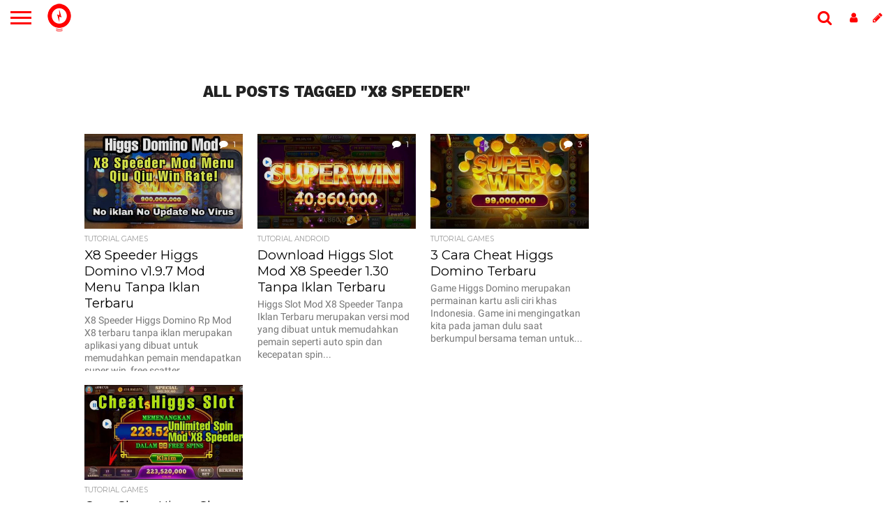

--- FILE ---
content_type: text/css
request_url: https://inwepo.co/wp-content/cache/perfmatters/inwepo.co/minify/7de096dccbf3.media-queries.min.css
body_size: 6340
content:
@media screen and (min-width:1601px){.home-left-col,.home-mid-col,.home-right-col{display:block!important}#body-main-wrap{display:table;float:none;margin:0 auto;position:relative;top:auto;bottom:auto;left:auto;right:auto;width:1600px}}@media screen and (max-width:1600px) and (min-width:1501px){.home-left-col,.home-mid-col,.home-right-col{display:block!important}}@media screen and (max-width:1500px) and (min-width:1400px){span.social-text{display:none}.home-left-col,.home-mid-col,.home-right-col{display:block!important}#home-feat-text{padding:50px 3.61663652803% 35px;width:92.7667269439%}.category #home-feat-text{padding:50px 2.30414746544% 20px;width:95.3917050691%}.home-widget,#home-mid-wrap .feat-widget-cont .home-title-wrap,#home-mid-wrap .gallery-widget-wrap .home-title-wrap,#home-mid-wrap .feat-widget-text{margin:0 3.61663652803% 20px;width:92.7667269439%}.gallery-widget-wrap .post-gallery-bot{margin:0 3.61663652803%;width:92.7667269439%}#home-mid-wrap .feat-widget-text{margin-top:20px}ul.row-widget-list{margin-left:-3.89863547758%;width:103.89863547758%}ul.row-widget-list li{margin-left:3.75234521576%;width:29.5809881176%}.blog-widget-text h2{font-size:1rem;line-height:130%}#content-area,.post-feat-text{padding:30px 3.45622119816%;width:93.0875576037%}.post-feat-text{padding-top:40px;padding-bottom:20px}.social-comments i{width:100%}span.social-text-com{margin-right:0;width:100%}.social-comments span.social-text-com a{margin-top:-26px;margin-left:0;padding:26px 0 0;width:100%}#archive-list-wrap{padding:0 2.30414746544% 20px;width:95.3917050691%}ul.archive-col-list{margin-left:-2.4154589372%;width:102.4154589372%}ul.archive-col-list li{margin-left:2.35849065504%;width:30.9748427673%}.archive-list-out{margin-left:-270px}.archive-list-in{margin-left:270px}.archive-list-img{width:250px}.feat-top2-left-text{padding:30px 2.53807106599% 15px;width:94.93%}.feat-top2-right-text{padding:30px 5.08474576271% 15px;width:89.84%}#feat-wide-main .feat-wide4-text p{font-size:1.4rem}#feat-wide-sub{width:20%}.feat-wide5-text{padding:40px 6.77966101695% 20px;width:86.45%}#feat-wide-wrap .feat-wide5-text h2{font-size:1.4rem}}@media screen and (max-width:1399px) and (min-width:1250px){.row-widget-wrap .feat-info-wrap,span.social-text{display:none}.home-left-col,.home-mid-col,.home-right-col{display:block!important}.home-wrap-out2{margin-left:-265px}.home-wrap-in2{margin-left:265px}.home-mid-col{width:250px}.side-list-text p{font-size:.75rem}#home-feat-text{padding:50px 4.41501103753% 35px;width:91.1699779249%}.category #home-feat-text{padding:50px 2.71002710027% 20px;width:94.5799457995%}#home-feat-text h2,.feat-top2-left-text h2,.feat-wide1-text h2,.feat-wide4-text h2{font-size:1.9rem}#feat-top-wrap #home-feat-text h2{font-size:2.3rem}#home-feat-text p,.feat-top2-left-text p,.feat-wide1-text p,.feat-wide4-text p{font-size:1rem}.home-widget,#home-mid-wrap .feat-widget-cont .home-title-wrap,#home-mid-wrap .gallery-widget-wrap .home-title-wrap,#home-mid-wrap .feat-widget-text{margin:0 4.3956043956% 20px;width:91.2087912088%}.gallery-widget-wrap .post-gallery-bot{margin:0 4.3956043956%;width:91.2087912088%}#home-mid-wrap .feat-widget-text{margin-top:20px}ul.row-widget-list{margin-left:-4.81927710843%;width:104.81927710843%}ul.row-widget-list li{margin-left:4.59770114943%;width:28.7356321839%}.row-widget-text p{font-size:.75rem}.blog-widget-text h2{font-size:1rem;line-height:130%}.blog-widget-img{margin-right:4.84261501211%;width:36.3196125908%}.blog-widget-text{width:58.8377723971%}#post-header{display:block;float:left;margin:30px 4.1782729805%;padding:0;width:91.643454039%}h1.post-title,#content-main h1.post-title{font-size:2.1rem}#content-area,.post-feat-text{padding:30px 4.1782729805%;width:91.643454039%}.post-feat-text{padding-top:40px;padding-bottom:20px}.social-comments i{width:100%}span.social-text-com{margin-right:0;width:100%}.social-comments span.social-text-com a{margin-top:-26px;margin-left:0;padding:26px 0 0;width:100%}#archive-list-wrap{padding:0 2.78551532033% 20px;width:94.4289693593%}ul.archive-col-list{margin-left:-2.94985250737%;width:102.94985250737%}ul.archive-col-list li{margin-left:2.86532951289%;width:30.4680038204%;height:340px}.archive-list-out{margin-left:-270px}.archive-list-in{margin-left:270px}.archive-list-img{width:250px}#foot-widget-wrap{margin-left:-2.90416263311%;width:102.90416263311%}.foot-widget{margin-left:2.82220131703%;width:30.5111320163%}.feat-top2-left-text{padding:30px 2.90697674419% 15px;width:94.19%}.feat-top2-right-text{padding:30px 5.83657587549% 15px;width:88.33%}#feat-wide-main .feat-wide4-text h2{font-size:3rem}#feat-wide-main .feat-wide4-text p{font-size:1.4rem}#feat-wide-sub{width:20%}#feat-wide-sub{width:20%}.feat-wide5-main{margin-left:.145208131655%;width:24.8910939013%}.feat-wide5-text{padding:40px 7.78210116732% 20px;width:84.44%}#feat-wide-wrap .feat-wide5-text h2{font-size:1.4rem}.post-wide-text1{padding:60px 20% 30px;width:60%}.video-main-top{width:100%}.video-main-text{padding:20px 2.78551532033%;width:94.4289693593%}.mvp-related-text a{font-size:.8rem}}@media screen and (max-width:1249px) and (min-width:1100px){.row-widget-wrap .feat-info-wrap,#prev-next-wrap,#wallpaper,span.social-text,span.social-text-com{display:none}.home-left-col,.home-mid-col,.home-right-col{display:block!important}.body-main-out{margin-left:-30px;right:15px}.body-main-in{margin-left:30px}.home-wrap-out2{margin-left:-265px}.home-wrap-in2{margin-left:265px}.home-mid-col{width:250px}.side-list-text p{font-size:.75rem}#home-feat-text{padding:50px 4.41501103753% 35px;width:91.1699779249%}.category #home-feat-text{padding:50px 2.71002710027% 20px;width:94.5799457995%}#home-feat-text h2,.feat-top2-left-text h2,.feat-wide1-text h2,.feat-wide4-text h2{font-size:1.9rem}#feat-top-wrap #home-feat-text h2{font-size:2.3rem}#home-feat-text p,.feat-top2-left-text p,.feat-wide1-text p,.feat-wide4-text p{font-size:1rem}.home-widget,#home-mid-wrap .feat-widget-cont .home-title-wrap,#home-mid-wrap .gallery-widget-wrap .home-title-wrap,#home-mid-wrap .feat-widget-text{margin:0 4.3956043956% 20px;width:91.2087912088%}.gallery-widget-wrap .post-gallery-bot{margin:0 4.3956043956%;width:91.2087912088%}#home-mid-wrap .feat-widget-text{margin-top:20px}ul.row-widget-list{margin-left:-4.81927710843%;width:104.81927710843%}ul.row-widget-list li{margin-left:4.59770114943%;width:28.7356321839%}.row-widget-text p{font-size:.75rem}.blog-widget-text h2{font-size:1rem;line-height:130%}.blog-widget-img{margin-right:4.5871559633%;width:34.4036697248%}.blog-widget-text{width:61.0091743119%}#post-header{display:block;float:left;margin:30px 4.1782729805%;padding:0;width:91.643454039%;max-width:none}h1.post-title,#content-main h1.post-title{font-size:2.1rem}#content-area,.post-feat-text{padding:30px 4.06504065041%;width:91.8699186992%}.post-feat-text{padding-top:40px;padding-bottom:20px}.social-comments i{width:100%}span.social-text-com{margin-right:0;width:100%}.social-comments span.social-text-com a{margin-top:-26px;margin-left:0;padding:26px 0 0;width:100%}#archive-list-wrap{padding:0 2.78551532033% 20px;width:94.4289693593%}ul.archive-col-list{margin-left:-2.94985250737%;width:102.94985250737%}ul.archive-col-list li{margin-left:2.86532951289%;width:30.4680038204%;height:340px}.archive-list-out{margin-left:-270px}.archive-list-in{margin-left:270px}.archive-list-img{width:250px}#foot-widget-wrap{margin-left:0;width:100%}.foot-widget{margin-left:2.849002849%;width:29.534662868%}.feat-top2-left-text{padding:30px 2.90697674419% 15px;width:94.19%}.feat-top2-right-text{padding:30px 5.83657587549% 15px;width:88.33%}#feat-wide-main .feat-wide4-text h2{font-size:3rem}#feat-wide-main .feat-wide4-text p{font-size:1.4rem}#feat-wide-sub{width:20%}#feat-top-wrap .feat-wide4-text,#feat-wide-wrap .feat-wide4-text{padding-left:30px}#feat-top-wrap #feat-wide-sub,#feat-wide-wrap #feat-wide-sub{padding-right:30px}.feat-wide5-main{margin-left:.145208131655%;width:24.8910939013%}.feat-wide5-text{padding:40px 7.78210116732% 20px;width:84.44%}#feat-top-wrap .feat-wide5-text h2,#feat-wide-wrap .feat-wide5-text h2{font-size:1.3rem}.post-wide-text1{padding:60px 20% 30px;width:60%}.video-main-top{width:100%}.video-main-text{padding:20px 2.78551532033%;width:94.4289693593%}.mvp-related-text a{font-size:.8rem}}@media screen and (max-width:1099px) and (min-width:1004px){#tab-col2,.feat-title-wrap,#tab-col2 .side-title-wrap,ul.col-tabs li.pop-col-tab,#prev-next-wrap,#wallpaper{display:none}.home .fixed{-webkit-box-shadow:none;-moz-box-shadow:none;-ms-box-shadow:none;-o-box-shadow:none;box-shadow:none}.col-tabs-wrap{display:block}.home .tabs-top-marg{margin-top:30px!important}.body-main-out{margin-left:-30px;right:15px}.body-main-in{margin-left:30px}.home-wrap-out2,.home-wrap-in2{margin-left:0}ul.col-tabs li{width:50%}#home-feat-text,#feat-top-wrap #home-feat-text{padding-bottom:20px}.category #home-feat-text{padding:50px 3.11526479751% 20px;width:93.769470405%}.home-mid-col{margin-right:0;width:100%}.home-right-col{display:block!important}.home-widget,#home-mid-wrap .feat-widget-cont .home-title-wrap,#home-mid-wrap .gallery-widget-wrap .home-title-wrap,#home-mid-wrap .feat-widget-text{margin:0 3.11526479751% 20px;width:93.769470405%}.gallery-widget-wrap .post-gallery-bot{margin:0 3.11526479751%;width:93.769470405%}#home-mid-wrap .feat-widget-text{margin-top:20px}.home-mid-col ul.side-list li{padding:15px 2.33644859813%;width:95.3271028037%}.home-mid-col .side-list-text p{font-size:1rem;line-height:120%}#post-header{display:block;float:left;margin:30px 4.67289719626%;padding:0;width:90.6542056075%}h1.post-title,#content-main h1.post-title{font-size:2rem}#content-area,.post-feat-text{padding:30px 4.67289719626%;width:90.6542056075%}.post-feat-text{padding-top:40px;padding-bottom:20px}.post-cont-out,.post-cont-in{margin-right:0}.social-comments i{width:100%}span.social-text-com{margin-right:0;width:100%}.social-comments span.social-text-com a{margin-top:-26px;margin-left:0;padding:26px 0 0;width:100%}#post-sidebar-wrap{border-top:1px solid #ddd;float:left;margin-left:0;margin-top:20px;padding-top:20px;width:100%}#archive-list-wrap{padding:0 3.11526479751% 20px;width:93.769470405%}ul.archive-col-list{margin-left:-3.32225913621%;width:103.32225913621%}ul.archive-col-list li{margin-left:3.2154340836%;width:46.7845659164%}.archive-list-out{margin-left:-270px}.archive-list-in{margin-left:270px}.archive-list-img{width:250px}#foot-widget-wrap{margin-left:0;width:100%}.foot-widget{margin-left:3.13479623824%;margin-bottom:60px;width:45.2978056426%}.foot-widget:nth-child(3n+3){clear:both}.feat-top2-left-text{padding:30px 3.04259634888% 15px;width:93.92%}.feat-top2-right-text{padding:30px 6.09756097561% 15px;width:87.81%}#feat-wide-main .feat-wide4-text h2{font-size:2.8rem}#feat-wide-main .feat-wide4-text p{font-size:1.3rem}#feat-wide-sub{width:25%}#feat-top-wrap .feat-wide4-text,#feat-wide-wrap .feat-wide4-text{padding-left:30px}#feat-top-wrap #feat-wide-sub,#feat-wide-wrap #feat-wide-sub{padding-right:30px}.feat-wide5-main{margin-left:.145208131655%;width:24.8910939013%}.feat-wide5-text{padding:40px 8.40336134454% 20px;width:83.2%}#feat-top-wrap .feat-wide5-text h2,#feat-wide-wrap .feat-wide5-text h2{font-size:1.2rem}.post-wide-text1{padding:60px 20% 30px;width:60%}h1.post-title-wide,#content-main h1.post-title{font-size:2.7rem}.post-wide-text1 span.post-excerpt p{font-size:1.1rem}#post-wide-video{display:block;margin:0;max-width:none}.video-main-top{width:100%}.video-main-text{padding:20px 2.78551532033%;width:94.4289693593%}}@media screen and (max-width:1003px) and (min-width:900px){.fly-to-top,#tab-col2,nav.main-menu-wrap,.feat-title-wrap,#tab-col2 .side-title-wrap,ul.col-tabs li.pop-col-tab,span.social-text,#prev-next-wrap,#wallpaper,.logo-left-wrap,.logo-wide-wrap{display:none}.home .fixed{-webkit-box-shadow:none;-moz-box-shadow:none;-ms-box-shadow:none;-o-box-shadow:none;box-shadow:none}.col-tabs-wrap{display:block}.home .tabs-top-marg{margin-top:30px!important}.body-main-out{margin-left:-20px;right:10px}.body-main-in{margin-left:20px}.home-wrap-out2,.home-wrap-in2{margin-left:0}ul.col-tabs li{width:50%}.home-mid-col{margin-right:0;width:100%}.home-right-col{display:block!important}ul.side-list li{padding:15px 2.33644859813%;width:95.3271028037%}.side-list-text p{font-size:1rem;line-height:120%}#home-feat-text,.category #home-feat-text{padding:50px 3.6496350365% 20px;width:92.700729927%}.home-widget,#home-mid-wrap .feat-widget-cont .home-title-wrap,#home-mid-wrap .gallery-widget-wrap .home-title-wrap,#home-mid-wrap .feat-widget-text{margin:0 3.6496350365% 20px;width:92.700729927%}.gallery-widget-wrap .post-gallery-bot{margin:0 3.6496350365%;width:92.700729927%}#home-mid-wrap .feat-widget-text{margin-top:20px}#feat-top-wrap #home-feat-text{padding:50px 2.31749710313% 20px;width:95.4%}ul.row-widget-list{margin-left:-3.93700787402%;width:103.93700787402%}ul.row-widget-list li{margin-left:3.787878787878%;width:29.5454545454545%}.blog-widget-text h2,#post-right-col .blog-widget-text h2{font-size:1rem;line-height:130%}.blog-widget-img{margin-right:3.44827586207%;width:31.0344827586%}.blog-widget-text{width:60.6299212598%}#content-area,.post-feat-text{padding:30px 3.47624565469%;width:93.0475086906%}.post-feat-text{padding-top:40px;padding-bottom:20px}.post-wrap-out1,.post-wrap-in1{margin-right:0}.social-comments i{width:100%}span.social-text-com{margin-right:0;width:100%}.social-comments span.social-text-com a{margin-top:-26px;margin-left:0;padding:26px 0 0;width:100%}#post-right-col{margin:15px 0 0 0;width:100%}#post-right-col .feat-widget-img{width:34.7624565469%;max-height:none}#post-right-col .feat-widget-text{padding:20px 2.31749710313%;width:60.6025492468%}#post-right-col .feat-widget-text h2{font-size:1.15rem}#post-right-col .side-widget{padding:20px 2.31749710313%;width:95.3650057937%}#post-right-col .blog-widget-img{margin-right:1.82260024301%;width:9.7205346294%;max-width:80px}#post-right-col .blog-widget-text{width:88.4568651276%}#post-right-col .blog-widget-text p{display:block!important}#archive-list-wrap{padding:0 3.6496350365% 20px;width:92.700729927%}ul.archive-col-list{margin-left:-3.93700787402%;width:103.93700787402%}ul.archive-col-list li{margin-left:3.787878787878%;width:46.212121212121%}.archive-list-out{margin-left:-220px}.archive-list-in{margin-left:220px}.archive-list-img{width:200px}.archive-list-text h2{font-size:1rem}#foot-widget-wrap{margin-left:0;width:100%}.foot-widget{margin-left:3.47624565469%;margin-bottom:60px;width:44.785631518%}.foot-widget:nth-child(3n+3){clear:both}.feat-top2-left-wrap,.feat-top2-right-wrap{width:100%}#feat-wide-wrap .feat-top2-left-wrap{height:370px}.feat-top2-left-wrap{margin-bottom:1px}.feat-top2-right-wrap,#feat-wide-wrap .feat-top2-right-wrap{height:auto}.feat-top2-right{margin-left:.173812282735%;width:33.2174584782%}.feat-top2-right:first-child{margin-left:0}.feat-top2-right,.feat-top2-right:first-child,#feat-top-wrap .feat-top2-right,#feat-top-wrap .feat-top2-right:first-child,#feat-wide-wrap .feat-top2-right,#feat-wide-wrap .feat-top2-right:first-child{height:150px}.feat-top2-right:first-child .feat-top2-right-img img,.feat-top2-right-img img,#feat-wide-wrap .feat-top2-right:first-child .feat-top2-right-img img,#feat-wide-wrap .feat-top2-right-img img{min-width:260px}.feat-top2-right:first-child .feat-top2-big{display:none}.feat-top2-right:first-child .feat-top2-small{display:block}.feat-top2-right-text h2,.feat-top2-right:first-child .feat-top2-right-text h2{font-size:.9rem}.feat-top2-left-text{padding:30px 1.66666666% 15px;width:96.67%}.feat-top2-right-text{padding:30px 5.22648083624% 15px;width:89.55%}#feat-top-wrap .feat-top2-left-wrap .feat-info-wrap,#feat-top-wrap .feat-top2-right-wrap .feat-info-wrap{top:0;right:0}#feat-wide-main .feat-wide4-text h2{font-size:2.8rem}#feat-wide-main .feat-wide4-text p{font-size:1.3rem}.feat-wide4-text{width:30%}#feat-wide-sub{width:25%}#feat-top-wrap .feat-wide4-text,#feat-wide-wrap .feat-wide4-text{padding-left:30px}#feat-top-wrap #feat-wide-sub,#feat-wide-wrap #feat-wide-sub{padding:50px 30px 20px 100px}#feat-top-wrap #feat-wide-main,#feat-wide-wrap #feat-wide-main{height:auto}#feat-wide-main .feat-wide1-img img{position:relative;left:auto;right:auto}.feat-wide1-img img{margin-top:0!important}.feat-wide4-text,#feat-top-wrap #feat-wide-sub,#feat-wide-wrap #feat-wide-sub{height:500px}#feat-top-wrap .feat-wide5-main,#feat-wide-wrap .feat-wide5-main{height:370px}.feat-wide5-img img{min-width:660px}.feat-wide5-main{margin-left:.145208131655%;width:24.8910939013%}.feat-wide5-text{padding:30px 6.97674418605% 15px;width:86.05%}#feat-top-wrap .feat-wide5-text h2,#feat-wide-wrap .feat-wide5-text h2{font-size:1rem}.post-wide-text1{padding:40px 15% 30px;width:70%}h1.post-title-wide{font-size:2.5rem}.post-wide-text1 span.post-excerpt p{font-size:1rem}#post-wide-video{display:block;margin:0;max-width:none;padding:0;width:100%}.video-main-top{width:100%}.video-main-text{padding:20px 3.6496350365%;width:92.700729927%}.video-main-text h2{font-size:1.1rem}.logo-leader-out,.logo-leader-in{margin-left:0}.logo-left-wrap{margin-bottom:15px;margin-right:0;text-align:center;width:100%}.nav-logo-out{margin-left:-280px!important}.nav-logo-in{margin-left:280px!important}.nav-left-wrap{width:280px!important}.nav-logo-fade{width:200px}.mvp-related-text a{font-size:.8rem}}@media screen and (max-width:899px) and (min-width:768px){nav.main-menu-wrap,.fly-to-top,#tab-col2,.feat-title-wrap,#tab-col2 .side-title-wrap,ul.col-tabs li.pop-col-tab,.blog-widget-text p,span.social-text,#prev-next-wrap,.archive-list-text p,#wallpaper,.logo-left-wrap,.logo-wide-wrap{display:none}.home .fixed{-webkit-box-shadow:none;-moz-box-shadow:none;-ms-box-shadow:none;-o-box-shadow:none;box-shadow:none}.col-tabs-wrap{display:block}.home .tabs-top-marg{margin-top:30px!important}.body-main-out{margin-left:-20px;right:10px}.body-main-in{margin-left:20px}.home-wrap-out2,.home-wrap-in2{margin-left:0}ul.col-tabs li{width:50%}#home-feat-text{padding-bottom:20px}.home-mid-col{margin-right:0;width:100%}.home-right-col{display:block!important}ul.side-list li{padding:15px 3.60576923077%;width:92.7884615385%}#post-right-col ul.side-list li{padding:15px 2.05198358413%;width:95.8960328317%}.side-list-text p{font-size:1rem;line-height:120%}#home-feat-text,.category #home-feat-text{padding:50px 4.81927710843% 20px;width:90.3614457831%}#home-feat-text h2,.feat-top2-left-text h2,.feat-wide1-text h2,.feat-wide4-text h2{font-size:1.9rem}#home-feat-text p,.feat-top2-left-text p,.feat-wide1-text p,.feat-wide4-text p{font-size:1rem}.home-widget,#home-mid-wrap .feat-widget-cont .home-title-wrap,#home-mid-wrap .gallery-widget-wrap .home-title-wrap,#home-mid-wrap .feat-widget-text{margin:0 4.80769230769% 20px;width:90.3846153846%}.gallery-widget-wrap .post-gallery-bot{margin:0 4.80769230769%;width:90.3846153846%}#home-mid-wrap .feat-widget-text{margin-top:20px}#feat-top-wrap #home-feat-text,.feat-wide1-text{padding:50px 2.73597811218% 20px;width:94.53%}#feat-top-wrap #home-feat-text h2{font-size:2.3rem}#feat-wide-wrap{height:auto}.feat-wide1-text{padding-bottom:40px}.feat-wide1-img img,.feat-top2-left-img img,.feat-top2-right-img img{position:relative;left:auto;right:auto}#feat-wide-main .feat-wide1-text h2,#feat-wide-main .feat-wide4-text h2{font-size:3rem}#feat-wide-main .feat-wide1-text p,#feat-wide-main .feat-wide4-text p{font-size:1.4rem}ul.row-widget-list{margin-left:0;margin-bottom:-20px;width:100%}ul.row-widget-list li{border-top:1px solid #ddd;margin-left:0;padding:20px 0;width:100%}ul.row-widget-list li:first-child{border-top:none;padding-top:0}.row-widget-img,.blog-widget-img{margin:0 5.31914893617% 0 0;width:39.8936170213%}.row-widget-text,.blog-widget-text{width:54.7872340426%}.row-widget-text p,.blog-widget-text h2{font-size:.9rem}.post-wrap-out1,.post-wrap-in1{margin-right:0}#post-header{display:block;float:left;margin:30px 4.10396716826%;padding:0;width:91.7920656635%}#content-area,.post-feat-text{padding:30px 4.10396716826%;width:91.7920656635%}.post-feat-text{padding-top:40px;padding-bottom:20px}.social-comments i{width:100%}span.social-text-com{margin-right:0;width:100%}.social-comments span.social-text-com a{margin-top:-26px;margin-left:0;padding:26px 0 0;width:100%}#post-right-col{margin:20px 0 0 0;width:100%}#post-right-col .feat-widget-img{width:34.1997264022%;max-height:none}#post-right-col .feat-widget-text{padding:20px 2.73597811218%;width:60.3283173735%}#post-right-col .feat-widget-text h2{font-size:1.15rem}#post-right-col .side-widget{padding:15px 2.05198357413%;width:95.8960328317%}#post-right-col .blog-widget-img{margin-right:2.13980028531%;width:11.4122681883%;max-width:80px}#post-right-col .blog-widget-text{width:73.6330498177%}#post-right-col .blog-widget-text h2{font-size:1rem}#archive-list-wrap{padding:0 4.80769230769% 20px;width:90.38446153846%}ul.archive-col-list{margin-left:-3.93700787402%;width:103.93700787402%}ul.archive-col-list li{margin-left:3.787878787878%;width:46.212121212121%;height:220px}h1.arch-head{line-height:130%;margin:10px 0 30px}.archive-list-out{margin-left:-170px}.archive-list-in{margin-left:170px}.archive-list-img{width:150px}.archive-list-text h2{font-size:1rem}#foot-widget-wrap{margin-left:0;width:100%}.foot-widget{margin-left:4.10396716826%;margin-bottom:60px;width:43.8440492476%}.foot-widget:nth-child(3n+3){clear:both}#foot-bot{margin:10px 3.11041990669%;width:93.7791601866%}.foot-menu{margin-bottom:15px;max-width:none;text-align:center;width:100%}.foot-copy{max-width:none;width:100%}.category h1.cat-head{font-size:1.3rem}.author-page-text h1.cat-head{margin-bottom:10px}.author-box-bot,h4.post-header{margin-bottom:20px}.feat-top2-left-wrap,.feat-top2-right-wrap{width:100%}.feat-top2-left-wrap{margin-bottom:1px}#feat-wide-wrap .feat-top2-left-wrap{height:370px}.feat-top2-right-wrap,#feat-wide-wrap .feat-top2-right-wrap{height:auto}.feat-top2-right{margin-left:.173812282735%;width:33.2174584782%}.feat-top2-right:first-child{margin-left:0}.feat-top2-right,.feat-top2-right:first-child,#feat-wide-wrap .feat-top2-right,#feat-wide-wrap .feat-top2-right:first-child{height:150px}.feat-top2-right:first-child .feat-top2-right-img img,.feat-top2-right-img img,#feat-wide-wrap .feat-top2-right:first-child .feat-top2-right-img img,#feat-wide-wrap .feat-top2-right-img img{min-width:260px}.feat-top2-right:first-child .feat-top2-big{display:none}.feat-top2-right:first-child .feat-top2-small{display:block}.feat-top2-right-text h2,.feat-top2-right:first-child .feat-top2-right-text h2{font-size:.9rem}.feat-top2-left-text{padding:30px 2.05198358413% 15px;width:95.9%}.feat-top2-right-text{padding:30px 6.19834710744% 15px;width:87.61%}#feat-top-wrap .feat-top2-left-wrap .feat-info-wrap,#feat-top-wrap .feat-top2-right-wrap .feat-info-wrap{top:0;right:0}#feat-wide-main{height:auto}#feat-top-wrap .feat-wide4-text,#feat-wide-wrap .feat-wide4-text{padding:40px 100px 40px 20px;height:612px}#feat-wide-main .feat-wide4-text h2{font-size:2.5rem}#feat-wide-main .feat-wide4-text p{font-size:1.1rem}#feat-wide-sub,.feat-wide4-text{width:30%}#feat-top-wrap .feat-wide4-text,#feat-wide-wrap .feat-wide4-text{padding:50px 100px 20px 20px}#feat-top-wrap #feat-wide-sub,#feat-wide-wrap #feat-wide-sub{padding:20px 20px 20px 100px;height:692px}ul.feat-wide-sub-list li{margin-bottom:15px}#feat-top-wrap #feat-wide-main,#feat-wide-wrap #feat-wide-main{height:auto}.feat-wide1-img img{margin-top:0!important}.feat-wide4-text,#feat-top-wrap #feat-wide-sub,#feat-wide-wrap #feat-wide-sub{height:500px}#feat-top-wrap .feat-wide5-main,#feat-wide-wrap .feat-wide5-main{height:300px}.feat-wide5-img img{min-width:540px}.feat-wide5-main{margin-left:.205198358413%;width:24.8461012312%}.feat-wide5-text{padding:30px 8.24175824176% 15px;width:83.52%}#feat-top-wrap .feat-wide5-text h2,#feat-wide-wrap .feat-wide5-text h2{font-size:.9rem}.post-wide-text1{padding:40px 15% 30px;width:70%}h1.post-title-wide{font-size:2.4rem}.post-wide-text1 span.post-excerpt p{font-size:1rem}#post-wide-video{display:block;margin:0;max-width:none;padding:0;width:100%}.video-main-top{width:100%}.video-main-text{padding:20px 4.80769230769%;width:90.3846153846%}.video-main-text h2{font-size:1.1rem}.logo-leader-out,.logo-leader-in{margin-left:0}.logo-left-wrap{margin-bottom:15px;margin-right:0;text-align:center;width:100%}.nav-logo-out{margin-left:-280px!important}.nav-logo-in{margin-left:280px!important}.nav-left-wrap{width:280px!important}.nav-logo-fade{width:200px}.mvp-related-text a{font-size:.8rem}}@media screen and (max-width:767px) and (min-width:660px){nav.main-menu-wrap,.fly-to-top,#tab-col2,#tab-col3,.feat-title-wrap,.side-title-wrap,#prev-next-wrap,#wallpaper,.logo-left-wrap,.logo-wide-wrap{display:none}.home .fixed{-webkit-box-shadow:none;-moz-box-shadow:none;-ms-box-shadow:none;-o-box-shadow:none;box-shadow:none}.col-tabs-wrap{display:block}.home .tabs-top-marg{margin-top:30px!important}.body-main-out,.body-main-in{margin-left:0;right:auto}.home-wrap-out1,.home-wrap-in1{margin-right:0}.home-wrap-out2,.home-wrap-in2{margin-left:0}#home-feat-text{padding-bottom:20px}.category #home-feat-text,#feat-top-wrap #home-feat-text,.feat-wide1-text{padding:50px 3.0303030303% 20px;width:93.939393939393%}.feat-wide1-text{padding-bottom:40px}.feat-wide1-img img,.feat-top2-left-img img,.feat-top2-right-img img{position:relative;left:auto;right:auto}.feat-wide1-img img{margin-top:0!important}#feat-wide-main .feat-wide1-text h2,#feat-wide-main .feat-wide4-text h2{font-size:2.9rem}#feat-wide-main .feat-wide1-text p,#feat-wide-main .feat-wide4-text p{font-size:1.2rem}.home-mid-col,.home-right-col,#post-right-col,#arch-right-col{margin:0 2.33281493002%;width:95.33437014%}#post-right-col,#arch-right-col{margin-top:15px}#post-right-col .side-title-wrap{display:block!important}ul.side-list li{padding:15px 2.33644859813%;width:95.3271028037%}.side-list-text p{font-size:1rem;line-height:120%}.home-right-col .feat-widget-img{max-height:none;width:40%;height:150px}.home-right-col .feat-widget-img img{min-width:260px}.home-right-col .feat-widget-text{margin:0;padding:15px 4%;width:52%;height:120px}.home-right-col .feat-widget-text h2{font-size:1rem}.home-widget,#home-mid-wrap .feat-widget-cont .home-title-wrap,#home-mid-wrap .gallery-widget-wrap .home-title-wrap,#home-mid-wrap .feat-widget-text{margin:0 3.11041990669% 20px;width:93.7791601866%}.gallery-widget-wrap .post-gallery-bot{margin:0 3.11041990669%;width:93.7791601866%}#home-mid-wrap .feat-widget-text{margin-top:20px}.post-wrap-out1,.post-wrap-in1{margin-right:0}#post-header{display:block;float:left;margin:30px 4.66562986003%;padding:0;width:90.6687402799%}h1.post-title,#content-main h1.post-title{font-size:1.9rem}.post-cont-out,.post-cont-in{margin-right:0}#content-area,.post-feat-text{padding:30px 4.66562986003%;width:90.6687402799%}.post-feat-text{padding-top:40px;padding-bottom:20px}.social-comments i{width:100%}span.social-text-com{margin-right:0;width:100%}.social-comments span.social-text-com a{margin-top:-26px;margin-left:0;padding:26px 0 0;width:100%}#post-sidebar-wrap{border-top:1px solid #ddd;float:left;margin-left:0;margin-top:20px;padding-top:20px;width:100%}#post-right-col .feat-widget-img,#arch-right-col .feat-widget-img{width:38.8802488336%;max-height:none}#post-right-col .feat-widget-text,#arch-right-col .feat-widget-text{padding:20px 3.11041990669%;width:54.898911353%}#post-right-col .feat-widget-text h2,#arch-right-col .feat-widget-text h2{font-size:1.1rem}#post-right-col .side-widget,#arch-right-col .side-widget{padding:20px 2.44698205546%;width:95.1060358891%}#post-right-col .blog-widget-img,#arch-right-col .blog-widget-img{margin-right:2.57289879931%;width:13.7221269297%;max-width:80px}#post-right-col .blog-widget-text,#arch-right-col .blog-widget-text{width:83.704974271%}#post-right-col .blog-widget-text h2,#arch-right-col .blog-widget-text h2{font-size:1rem}#archive-list-wrap{padding:0 3.11041990669% 20px;width:93.7791601866%}ul.archive-col-list{margin-left:-3.31674958541%;width:103.31674958541%}ul.archive-col-list li{margin-left:3.21027287319%;width:46.7897271268%}h1.arch-head{line-height:130%;margin:10px 0 30px}.archive-list-out{margin-left:-220px}.archive-list-in{margin-left:220px}.archive-list-img{width:200px}.archive-list-text h2{font-size:1rem}#foot-widget-wrap{margin:40px 3.11041990669% 20px;width:93.7791601866%}.foot-widget{margin-left:0;margin-bottom:40px;width:100%}#foot-bot{margin:10px 3.11041990669%;width:93.7791601866%}.foot-menu{margin-bottom:15px;max-width:none;text-align:center;width:100%}.foot-copy{max-width:none;width:100%}.page h1.cat-head,.category h1.cat-head{font-size:1.3rem;margin:0 2.2727272727% 15px;width:95.454545454545%;/ 630px / 660px */}.author-page-text h1.cat-head{margin-bottom:10px}.author-box-bot,h4.post-header{margin-bottom:20px}.feat-top2-left-wrap,.feat-top2-right-wrap{width:100%}.feat-top2-left-wrap,#feat-wide-wrap .feat-top2-left-wrap{margin-bottom:1px;height:auto}.feat-top2-right-wrap,#feat-wide-wrap .feat-top2-right-wrap{height:auto}.feat-top2-right{margin-left:.173812282735%;width:33.2174584782%}.feat-top2-right:first-child{margin-left:0}.feat-top2-right,.feat-top2-right:first-child,#feat-wide-wrap .feat-top2-right,#feat-wide-wrap .feat-top2-right:first-child{height:150px}.feat-top2-right:first-child .feat-top2-right-img img,.feat-top2-right-img img,#feat-wide-wrap .feat-top2-right:first-child .feat-top2-right-img img,#feat-wide-wrap .feat-top2-right-img img{min-width:260px}.feat-top2-right:first-child .feat-top2-big{display:none}.feat-top2-right:first-child .feat-top2-small{display:block}.feat-top2-right-text h2,.feat-top2-right:first-child .feat-top2-right-text h2{font-size:.9rem}.feat-top2-left-text{padding:30px 2.33281493002% 15px;width:95.34%}.feat-top2-right-text{padding:30px 7.04225352113% 15px;width:85.92%}#feat-top-wrap .feat-top2-left-wrap .feat-info-wrap,#feat-top-wrap .feat-top2-right-wrap .feat-info-wrap{top:0;right:0}.feat-top2-left-img img,#feat-wide-wrap .feat-top2-left-img img{min-width:0}#feat-wide-main{height:auto}#feat-top-wrap .feat-wide4-text,#feat-wide-wrap .feat-wide4-text{padding:40px 100px 40px 20px;height:612px}#feat-wide-main .feat-wide4-text h2{font-size:2.5rem}#feat-wide-main .feat-wide4-text p{font-size:1.1rem}#feat-wide-sub,.feat-wide4-text{width:35%}#feat-top-wrap #feat-wide-sub,#feat-wide-wrap #feat-wide-sub{padding:20px 20px 20px 100px;height:692px}ul.feat-wide-sub-list li{margin-bottom:15px}.feat-wide-sub-text h2{font-size:.8rem}#feat-top-wrap .feat-wide4-text,#feat-wide-wrap .feat-wide4-text{padding-left:20px}#feat-top-wrap #feat-wide-sub,#feat-wide-wrap #feat-wide-sub{padding-right:20px}#feat-top-wrap #feat-wide-main,#feat-wide-wrap #feat-wide-main{height:auto}#feat-top-wrap .feat-wide5-main,#feat-wide-wrap .feat-wide5-main{height:250px}.feat-wide5-img img{min-width:450px}.feat-wide5-main{margin-left:.205198358413%;width:24.8461012312%}.feat-wide5-text{padding:30px 9.375% 15px;width:81.26%}#feat-top-wrap .feat-wide5-text h2,#feat-wide-wrap .feat-wide5-text h2{font-size:.8rem}.post-wide-text1{padding:40px 15% 30px;width:70%}h1.post-title-wide{font-size:2.1rem}.post-wide-text1 span.post-excerpt p{font-size:.9rem}#post-wide-video{display:block;margin:0;max-width:none;padding:0;width:100%}.video-main-top{width:100%}.video-main-text{padding:20px 3.030303030303%;width:93.9393939393939393%}.video-main-text h2{font-size:1.1rem}.cont-part-main{display:block;float:left;max-width:none}.logo-leader-out,.logo-leader-in{margin-left:0}.logo-left-wrap{margin-bottom:15px;margin-right:0;text-align:center;width:100%}.nav-logo-out{margin-left:-280px!important}.nav-logo-in{margin-left:280px!important}.nav-left-wrap{width:280px!important}.nav-logo-fade{width:200px}.whatsapp-share{display:inline-block}.facebook-share,.twitter-share,.pinterest-share,.email-share,.social-comments,.whatsapp-share{width:13%}}@media screen and (max-width:659px) and (min-width:600px){nav.main-menu-wrap,.fly-to-top,#tab-col2,#tab-col3,.feat-title-wrap,.side-title-wrap,span.social-text,#prev-next-wrap,#feat-wide-main .feat-wide4-text p,#wallpaper,.logo-left-wrap,.logo-wide-wrap{display:none}.home .fixed{-webkit-box-shadow:none;-moz-box-shadow:none;-ms-box-shadow:none;-o-box-shadow:none;box-shadow:none}.col-tabs-wrap{display:block}.home .tabs-top-marg{margin-top:30px!important}.body-main-out,.body-main-in{margin-left:0;right:auto}.home-wrap-out1,.home-wrap-in1{margin-right:0}.home-wrap-out2,.home-wrap-in2{margin-left:0;margin-right:0}#home-feat-text{padding-bottom:20px}.category #home-feat-text,#feat-top-wrap #home-feat-text,.feat-wide1-text{padding:50px 3.333333333% 20px;width:93.33333333%}.feat-wide1-text{padding-bottom:30px}.feat-wide1-img img,.feat-top2-left-img img,.feat-top2-right-img img,.feat-wide5-img img{position:relative;left:auto;right:auto}.feat-wide1-img img{margin-top:0!important}#feat-wide-main .feat-wide1-text h2,#feat-wide-main .feat-wide4-text h2{font-size:2.7rem}#feat-wide-main .feat-wide1-text p,#feat-wide-main .feat-wide4-text p{font-size:1.1rem}.home-mid-col,.home-right-col{margin:0;width:100%}.home-mid-col,.home-right-col,#post-right-col,#arch-right-col{margin:0 2.33281493002%;width:95.33437014%}#post-right-col,#arch-right-col{margin-top:15px}#post-right-col .side-title-wrap{display:block!important}ul.side-list li{padding:15px 2.69784172662%;width:94.6043165468%}.side-list-text p{font-size:1rem;line-height:120%}.home-right-col .feat-widget-img,#post-right-col .feat-widget-img{max-height:none;width:40%;height:150px}.home-right-col .feat-widget-img img,#post-right-col .feat-widget-img img{min-width:260px}.home-right-col .feat-widget-text,#post-right-col .feat-widget-text{margin:0;padding:15px 4%;width:52%;height:120px}.home-right-col .feat-widget-text h2,#post-right-col .feat-widget-text h2{font-size:1rem}.home-widget,#home-mid-wrap .feat-widget-cont .home-title-wrap,#home-mid-wrap .gallery-widget-wrap .home-title-wrap,#home-mid-wrap .feat-widget-text{margin:0 3.43053173242% 20px;width:93.1389365352%}.gallery-widget-wrap .post-gallery-bot{margin:0 3.43053173242%;width:93.1389365352%}#home-mid-wrap .feat-widget-text{margin-top:20px}ul.row-widget-list{margin-left:-3.6832412523%;width:103.6832412523%}ul.row-widget-list li{margin-left:3.55239786856%;width:29.7809354648%}.row-widget-text p{font-size:.75rem}.blog-widget-text h2{font-size:1rem;line-height:130%}.blog-widget-img{margin-right:3.6832412523%;width:36.832412523%}.blog-widget-text{width:59.4843462247%}.post-wrap-out1,.post-wrap-in1{margin-right:0}#post-header{display:block;float:left;margin:30px 5.14579759863%;padding:0;width:89.7084048027%}h1.post-title,#content-main h1.post-title{font-size:1.9rem}.post-cont-out,.post-cont-in{margin-right:0}span.post-excerpt{font-size:.9rem}#content-area,.post-feat-text{padding:30px 5.14579759863%;width:89.7084048027%}.post-feat-text{padding-top:40px;padding-bottom:20px}.social-comments i{width:100%}span.social-text-com{margin-right:0;width:100%}.social-comments span.social-text-com a{margin-top:-26px;margin-left:0;padding:26px 0 0;width:100%}#post-sidebar-wrap{border-top:1px solid #ddd;float:left;margin-left:0;margin-top:20px;padding-top:20px;width:100%}#post-right-col .side-widget,#arch-right-col .side-widget{padding:20px 2.71247739602%;width:94.57045208%}#post-right-col .blog-widget-img,#arch-right-col .blog-widget-img{margin-right:2.86806883365%;width:15.2963671128%;max-width:80px}#post-right-col .blog-widget-text,#arch-right-col .blog-widget-text{width:81.8355640535%}#post-right-col .blog-widget-text h2,#arch-right-col .blog-widget-text h2{font-size:1rem}#archive-list-wrap{padding:0 3.43053173242% 20px;width:93.1389365352%}ul.archive-col-list{margin-left:-3.6832412523%;width:103.6832412523%}ul.archive-col-list li{margin-left:3.55239786856%;width:46.4476021314%}h1.arch-head{line-height:130%;margin:10px 0 30px}.archive-list-out{margin-left:-220px}.archive-list-in{margin-left:220px}.archive-list-img{width:200px}.archive-list-text h2{font-size:1rem}footer#foot-wrap{margin-top:30px}#foot-widget-wrap{margin:40px 3.3333333% 20px;width:93.33333333%}.foot-widget{margin-left:0;margin-bottom:40px;width:100%}#foot-bot{margin:10px 3.3333333%;width:93.33333333%}.foot-menu{margin-bottom:15px;max-width:none;text-align:center;width:100%}.foot-copy{max-width:none;width:100%}.page h1.cat-head,.category h1.cat-head{font-size:1.3rem;margin:0 2.5% 15px;width:95%;/ 570px / 600px */}.author-page-text h1.cat-head{margin-bottom:10px}.author-box-bot,h4.post-header{margin-bottom:20px}.feat-top2-left-wrap,.feat-top2-right-wrap{width:100%}.feat-top2-left-wrap,#feat-wide-wrap .feat-top2-left-wrap{margin-bottom:1px;height:300px}.feat-top2-right-wrap,#feat-wide-wrap .feat-top2-right-wrap{height:auto}.feat-top2-right{margin-left:.173812282735%;width:33.2174584782%}.feat-top2-right:first-child{margin-left:0}.feat-top2-right,.feat-top2-right:first-child,#feat-wide-wrap .feat-top2-right,#feat-wide-wrap .feat-top2-right:first-child{height:150px}.feat-top2-right:first-child .feat-top2-right-img img,.feat-top2-right-img img,#feat-wide-wrap .feat-top2-right:first-child .feat-top2-right-img img,#feat-wide-wrap .feat-top2-right-img img{min-width:260px}.feat-top2-right:first-child .feat-top2-big{display:none}.feat-top2-right:first-child .feat-top2-small{display:block}.feat-top2-right-text h2,.feat-top2-right:first-child .feat-top2-right-text h2{font-size:.9rem}.feat-top2-left-text{padding:30px 2.5% 15px;width:95.01%}.feat-top2-right-text{padding:30px 7.73195876289% 15px;width:84.54%}#feat-top-wrap .feat-top2-left-wrap .feat-info-wrap,#feat-top-wrap .feat-top2-right-wrap .feat-info-wrap{top:0;right:0}.feat-top2-left-img img,#feat-wide-wrap .feat-top2-left-img img{min-width:0}#feat-wide-main .feat-wide4-text h2{font-size:2.2rem}#feat-wide-main .feat-wide4-text p{font-size:1rem}ul.feat-wide-sub-list li{margin-bottom:10px}.feat-wide-sub-text h2{font-size:.8rem}#feat-top-wrap #feat-wide-main,#feat-wide-wrap #feat-wide-main{height:500px}#feat-wide-main .feat-wide1-img img{position:absolute;left:-9999px;right:-9999px;min-width:900px}#feat-top-wrap .feat-wide4-text,#feat-wide-wrap .feat-wide4-text{background-image:-moz-linear-gradient(to bottom,#fff0 0,rgb(0 0 0 / .4) 50%,rgb(0 0 0 / .6) 100%);background-image:-ms-linear-gradient(to bottom,#fff0 0,rgb(0 0 0 / .4) 50%,rgb(0 0 0 / .6) 100%);background-image:-o-linear-gradient(to bottom,#fff0 0,rgb(0 0 0 / .4) 50%,rgb(0 0 0 / .6) 100%);background-image:-webkit-linear-gradient(to bottom,#fff0 0,rgb(0 0 0 / .4) 50%,rgb(0 0 0 / .6) 100%);background-image:-webkit-gradient(linear,center top,center bottom,from(#fff0),to(rgba0,0,0,.6)));background-image:linear-gradient(to bottom,#fff0 0,rgb(0 0 0 / .4) 50%,rgb(0 0 0 / .7) 100%);top:auto;bottom:0;padding:40px 3.33333333% 230px;width:93.34%;height:auto}#feat-top-wrap #feat-wide-sub,#feat-wide-wrap #feat-wide-sub{background-image:none;left:0;right:auto;top:auto;bottom:0;padding:0 3.33333333% 15px;width:93.34%;height:auto}#feat-top-wrap .feat-wide5-main,#feat-wide-wrap .feat-wide5-main{margin-bottom:1px;margin-left:0;width:100%;height:150px}.feat-wide5-img img{margin-top:-5%!important;min-width:0}.feat-wide5-text{padding:30px 2.5% 15px;width:95.01%}#feat-top-wrap .feat-wide5-text h2,#feat-wide-wrap .feat-wide5-text h2{font-size:1rem}.post-wide-text1{padding:40px 15% 30px;width:70%}h1.post-title-wide{font-size:1.9rem}.post-wide-text1 span.post-excerpt p{font-size:.9rem}#post-wide-video{display:block;margin:0;max-width:none;padding:0;width:100%}.video-main-top{width:100%}.video-main-text{padding:20px 3.3333333333%;width:93.3333333333333%}.video-main-text h2{font-size:1.1rem}.cont-part-main{display:block;float:left;max-width:none}.logo-leader-out,.logo-leader-in{margin-left:0}.logo-left-wrap{margin-bottom:15px;margin-right:0;text-align:center;width:100%}.nav-logo-out{margin-left:-280px!important}.nav-logo-in{margin-left:280px!important}.nav-left-wrap{width:280px!important}.nav-logo-fade{width:200px}.mvp-related-text a{font-size:.8rem}.whatsapp-share{display:inline-block}.facebook-share,.twitter-share,.pinterest-share,.email-share,.social-comments,.whatsapp-share{width:13%}}@media screen and (max-width:599px) and (min-width:480px){#score-wrap,nav.main-menu-wrap,.fly-fade,.fly-to-top,#tab-col2,#tab-col3,.feat-title-wrap,.side-title-wrap,.blog-widget-text p,span.post-excerpt,span.social-text,#prev-next-wrap,ul.archive-list .archive-list-text p,#feat-wide-main .feat-wide4-text p,#wallpaper,.logo-left-wrap,.logo-wide-wrap{display:none}#score-wrap{height:0}.home .fixed,.home #main-nav-wrap{-webkit-box-shadow:none;-moz-box-shadow:none;-ms-box-shadow:none;-o-box-shadow:none;box-shadow:none}.col-tabs-wrap{display:block}.main-nav-over{position:fixed!important;-webkit-transform:translate3d(0,0,0)!important;-moz-transform:translate3d(0,0,0)!important;-ms-transform:translate3d(0,0,0)!important;-o-transform:translate3d(0,0,0)!important;transform:translate3d(0,0,0)!important}.fly-content{-webkit-transform:translate3d(100%,0,0)!important;-moz-transform:translate3d(100%,0,0)!important;-ms-transform:translate3d(100%,0,0)!important;-o-transform:translate3d(100%,0,0)!important;transform:translate3d(100%,0,0)!important}.search-fly-wrap{padding:10px}#fly-wrap{-webkit-transform:translate3d(0,0,0);-moz-transform:translate3d(0,0,0);-ms-transform:translate3d(0,0,0);-o-transform:translate3d(0,0,0);transform:translate3d(0,0,0);top:50px;width:0;z-index:auto}.fly-menu{width:100%!important}#leader-wrap{margin:0;padding-bottom:10px}#body-main-wrap{background:#eee;padding-top:10px;z-index:100}.body-main-out,.body-main-in{margin-left:0;right:auto}.home-wrap-out1,.home-wrap-in1{margin-right:0}.home-wrap-out2,.home-wrap-in2{margin-left:0;margin-right:0}.home-mid-col,.home-right-col{margin:0;width:100%}.home-mid-col,.home-right-col,#post-right-col,#arch-right-col{margin:0 2.15982721382%;width:95.6803455724%}#post-right-col,#arch-right-col{margin-top:10px}#post-right-col .side-title-wrap{display:block!important}ul.side-list li{padding:15px 3.38600451467%;width:93.2279909707%}.side-list-text p{font-size:1rem;line-height:130%}.home-right-col .feat-widget-img,#post-right-col .feat-widget-img{max-height:none;width:40%;height:120px}.home-right-col .feat-widget-img img,#post-right-col .feat-widget-img img{min-width:210px}.home-right-col .feat-widget-text,#post-right-col .feat-widget-text{margin:0;padding:15px 4%;width:52%;height:90px}.home-right-col .feat-widget-text h2,#post-right-col .feat-widget-text h2{font-size:1rem}#sidebar-wrap .feat-widget-wrap,.side-pop-wrap .feat-widget-wrap{margin-top:10px}.widget-ad{margin-top:10px}#home-feat-text,.category #home-feat-text{padding-bottom:20px}#home-feat-text,.category #home-feat-text,#feat-top-wrap #home-feat-text,.feat-wide1-text{padding:40px 3.23974082073% 15px;width:93.5205183585%}#home-feat-text h2,.feat-top2-left-text h2,.feat-wide1-text h2,.feat-wide4-text h2,#feat-wide-main .feat-wide1-text h2,#feat-wide-main .feat-wide4-text h2{font-size:1.9rem}#home-feat-text p,.feat-top2-left-text p,.feat-wide1-text p,.feat-wide4-text p,#feat-wide-main .feat-wide1-text p,#feat-wide-main .feat-wide4-text p{font-size:1rem}#feat-wide-wrap{margin:-10px 0 10px;height:auto}.feat-wide1-img img,.feat-top2-left-img img,.feat-top2-right-img img,.feat-wide5-img img{position:relative;left:auto;right:auto}.feat-wide1-img img{margin-top:0!important}#feat-wide-wrap .feat-info-wrap{top:0;right:0}.home-title-wrap{margin:0 0 15px}h3.side-list-title{font-size:1rem}#home-mid-wrap{padding-top:15px}.home-widget,#home-mid-wrap .feat-widget-cont .home-title-wrap,#home-mid-wrap .gallery-widget-wrap .home-title-wrap,#home-mid-wrap .feat-widget-text{margin:0 3.23974082073% 15px;width:93.5205183585%}.gallery-widget-wrap .post-gallery-bot{margin:0 3.23974082073%;width:93.5205183585%}#home-mid-wrap .feat-widget-text{margin-top:15px}ul.row-widget-list{margin-left:0;margin-bottom:-15px;width:100%}ul.row-widget-list li{border-top:1px solid #ddd;margin-left:0;padding:15px 0;width:100%}ul.row-widget-list li:first-child{border-top:none;padding-top:0}.row-widget-img,.blog-widget-img{margin:0 3.46420323326% 0 0;width:34.6420323326%}.row-widget-text,.blog-widget-text{width:61.8937644342%}.row-widget-text p,.blog-widget-text h2{font-size:.9rem;line-height:130%}ul.blog-widget-list li{padding:15px 0}.post-wrap-out1,.post-wrap-in1{margin-right:0}#post-header{display:block;float:left;margin:30px 4.31965442765% 20px;padding:0;width:91.3606911447%}h1.post-title,#content-main h1.post-title{font-size:1.9rem}.post-cont-out,.post-cont-in{margin-right:0}#content-area{padding:30px 4.31965442765% 20px;width:91.3606911447%}.post-feat-text{padding-bottom:0}.social-comments i{width:100%}span.social-text-com{margin-right:0;width:100%}.social-comments span.social-text-com a{margin-top:-26px;margin-left:0;padding:26px 0 0;width:100%}#post-sidebar-wrap{border-top:1px solid #ddd;float:left;margin-left:0;margin-top:20px;padding-top:20px;width:100%}#post-right-col .side-widget,#arch-right-col .side-widget{padding:20px 3.46420323326%;width:93.0715935335%}#post-right-col .blog-widget-img,#arch-right-col .blog-widget-img{margin-right:3.72208436725%;width:19.8511166253%;max-width:80px}#post-right-col .blog-widget-text,#arch-right-col .blog-widget-text{width:76.4267990074%}#post-right-col .blog-widget-text h2,#arch-right-col .blog-widget-text h2{font-size:1rem}#archive-list-wrap{padding:0 3.23974082073% 15px;width:93.5205183585%}ul.archive-col-list{margin-left:-3.46420323326%;width:103.46420323326%}ul.archive-col-list li{margin-left:3.34821428571%;width:46.6517857143%;height:340px}h1.arch-head{line-height:130%;margin:10px 0 30px}.archive-list-out{margin-left:-165px}.archive-list-in{margin-left:165px}.archive-list-img{margin-right:15px;width:150px}.archive-list-text h2{font-size:1rem}footer#foot-wrap{margin-top:30px}#foot-widget-wrap{margin:40px 4.1666666% 20px;width:91.6666666%}.foot-widget{margin-left:0;margin-bottom:40px;width:100%}#foot-bot{margin:10px 4.1666666%;width:91.6666666%}.foot-menu{margin-bottom:15px;max-width:none;text-align:center;width:100%}.foot-menu .menu li{display:inline-block;float:none;margin-bottom:5px}.foot-copy{max-width:none;width:100%}.page h1.cat-head,.category h1.cat-head{font-size:1.2rem;margin:0 3.125% 10px;text-align:center;width:93.75%;/ 430px / 480px */}.author-page-text h1.cat-head{margin-bottom:10px}.author-box-bot,h4.post-header{margin-bottom:20px}ul.archive-list li{padding:15px 0}.feat-top2-left-wrap,.feat-top2-right-wrap{width:100%}.feat-top2-left-wrap,#feat-wide-wrap .feat-top2-left-wrap{margin-bottom:1px;height:250px}.feat-top2-right-wrap,#feat-wide-wrap .feat-top2-right-wrap{height:auto}.feat-top2-right,.feat-top2-right:first-child,#feat-wide-wrap .feat-top2-right,#feat-wide-wrap .feat-top2-right:first-child{height:100px}.feat-top2-right{margin-left:0;margin-bottom:1px;width:100%}.feat-top2-right:first-child{margin-left:0}.feat-top2-left-img img,.feat-top2-right:first-child .feat-top2-right-img img,.feat-top2-right-img img,#feat-wide-wrap .feat-top2-left-img img,#feat-wide-wrap .feat-top2-right:first-child .feat-top2-right-img img,#feat-wide-wrap .feat-top2-right-img img{min-width:0}.feat-top2-right .feat-top2-big,.feat-top2-right:first-child .feat-top2-big{display:block}.feat-top2-right .feat-top2-small,.feat-top2-right:first-child .feat-top2-small{display:none}.feat-top2-right-text h2,.feat-top2-right:first-child .feat-top2-right-text h2{font-size:.9rem}.feat-top2-left-text,.feat-top2-right-text{padding:30px 3.125% 15px;width:93.76%}#feat-top-wrap .feat-top2-left-wrap .feat-info-wrap,#feat-top-wrap .feat-top2-right-wrap .feat-info-wrap{top:0;right:0}#feat-wide-main .feat-wide4-text h2{font-size:2.2rem}#feat-wide-main .feat-wide4-text p{font-size:1rem}ul.feat-wide-sub-list li{margin-bottom:10px}.feat-wide-sub-text h2{font-size:.8rem}#feat-top-wrap #feat-wide-main,#feat-wide-wrap #feat-wide-main{height:550px}#feat-wide-main .feat-wide1-img img{position:absolute;left:-9999px;right:-9999px;min-width:980px}#feat-top-wrap .feat-wide4-text,#feat-wide-wrap .feat-wide4-text{background-image:-moz-linear-gradient(to bottom,#fff0 0,rgb(0 0 0 / .4) 50%,rgb(0 0 0 / .6) 100%);background-image:-ms-linear-gradient(to bottom,#fff0 0,rgb(0 0 0 / .4) 50%,rgb(0 0 0 / .6) 100%);background-image:-o-linear-gradient(to bottom,#fff0 0,rgb(0 0 0 / .4) 50%,rgb(0 0 0 / .6) 100%);background-image:-webkit-linear-gradient(to bottom,#fff0 0,rgb(0 0 0 / .4) 50%,rgb(0 0 0 / .6) 100%);background-image:-webkit-gradient(linear,center top,center bottom,from(#fff0),to(rgba0,0,0,.6)));background-image:linear-gradient(to bottom,#fff0 0,rgb(0 0 0 / .4) 50%,rgb(0 0 0 / .7) 100%);top:auto;bottom:0;padding:40px 3.33333333% 260px;width:93.34%;height:auto}#feat-top-wrap #feat-wide-sub,#feat-wide-wrap #feat-wide-sub{background-image:none;left:0;right:auto;top:auto;bottom:0;padding:0 3.33333333% 15px;width:93.34%;height:auto}#feat-top-wrap .feat-wide5-main,#feat-wide-wrap .feat-wide5-main{margin-bottom:1px;margin-left:0;width:100%;height:120px}.feat-wide5-img img{margin-top:-5%!important;min-width:0}.feat-wide5-text{padding:30px 3.125% 15px;width:93.76%}#feat-top-wrap .feat-wide5-text h2,#feat-wide-wrap .feat-wide5-text h2{font-size:.9rem}.home .tabs-top-marg{margin-top:80px!important}.home .body-top-pad{padding-top:0!important}.body-top-pad{padding-top:50px!important}#post-wide-wrap{margin:-10px 0 10px}.post-wide-text1{padding:40px 15% 30px;width:70%}h1.post-title-wide{font-size:1.6rem}#post-wide-video{display:block;float:left;margin:0;max-width:none;padding:0;width:100%}ul.side-list li:first-child{padding-top:15px}#latest-video-wrap{margin-bottom:0}.video-main-top{width:100%}.video-main-text{padding:15px 3.125%;width:93.75%}.video-main-text h2{font-size:1rem}.cont-part-main{display:block;float:left;max-width:none}#main-nav-wrap{-webkit-box-shadow:0 2px 3px 0 rgb(0 0 0 / .3);-moz-box-shadow:0 2px 3px 0 rgb(0 0 0 / .3);-ms-box-shadow:0 2px 3px 0 rgb(0 0 0 / .3);-o-box-shadow:0 2px 3px 0 rgb(0 0 0 / .3);box-shadow:0 2px 3px 0 rgb(0 0 0 / .3)}.nav-logo-out{margin-left:-280px!important}.nav-logo-in{margin-left:280px!important}.nav-left-wrap{width:280px!important}.nav-logo-fade{width:200px}#logo-leader-wrap{margin:0}.logo-leader-out,.logo-leader-in,.leader-wrap-out,.leader-wrap-in{margin-left:0}.leader-right-wrap{padding:10px 0}.leader-wrap-out{right:0}#head-main-top #leader-wrap{margin:0;padding:10px 0}.mvp-related-posts ul li{margin-left:3.54609929078%!important;width:30.9692671395%}.mvp-related-text a{font-size:.8rem}.whatsapp-share{display:inline-block}.facebook-share,.twitter-share,.pinterest-share,.email-share,.social-comments,.whatsapp-share{width:13%}}@media screen and (max-width:479px){#score-wrap,nav.main-menu-wrap,.nav-right-wrap a,.fly-fade,.fly-to-top,#tab-col2,#tab-col3,.feat-title-wrap,.side-title-wrap,.reg-img,.blog-widget-text p,.widget-img-main,.row-widget-wrap .feat-info-wrap,.blog-widget-wrap .feat-info-wrap,.side-pop-wrap .feat-info-wrap,span.post-excerpt,span.social-text,#prev-next-wrap,ul.archive-list .archive-list-text p,ul.archive-list .feat-info-wrap,#feat-wide-main .feat-wide4-text p,#wallpaper,.logo-left-wrap,.logo-wide-wrap{display:none}#score-wrap{height:0}.home .fixed,.home #main-nav-wrap{-webkit-box-shadow:none;-moz-box-shadow:none;-ms-box-shadow:none;-o-box-shadow:none;box-shadow:none}.col-tabs-wrap,.mob-img,#home-mid-wrap .widget-img-side{display:block}.main-nav-over{position:fixed!important;-webkit-transform:translate3d(0,0,0)!important;-moz-transform:translate3d(0,0,0)!important;-ms-transform:translate3d(0,0,0)!important;-o-transform:translate3d(0,0,0)!important;transform:translate3d(0,0,0)!important}.fly-content{-webkit-transform:translate3d(100%,0,0)!important;-moz-transform:translate3d(100%,0,0)!important;-ms-transform:translate3d(100%,0,0)!important;-o-transform:translate3d(100%,0,0)!important;transform:translate3d(100%,0,0)!important}.nav-right-wrap{width:50px}.search-fly-wrap{padding:10px}#fly-wrap{-webkit-transform:translate3d(0,0,0);-moz-transform:translate3d(0,0,0);-ms-transform:translate3d(0,0,0);-o-transform:translate3d(0,0,0);transform:translate3d(0,0,0);top:50px;width:0;z-index:auto}.fly-menu{width:100%!important}#leader-wrap{margin:0;padding:10px 0}#body-main-wrap{background:#fff;padding-top:0;z-index:100}#home-main-wrap,#post-main-wrap{z-index:100}.body-main-out,.body-main-in{margin-left:0;right:auto}.home-wrap-out1,.home-wrap-in1{margin-right:0}.home-wrap-out2,.home-wrap-in2{margin-left:0;margin-right:0}.home-mid-col,.home-right-col,#post-right-col,#arch-right-col{float:left;width:100%}#post-right-col,#arch-right-col{margin-left:0;margin-top:10px}#post-right-col .side-title-wrap{display:block!important}#post-right-col .feat-widget-wrap:first-child{border-top:none}#post-right-col .side-title-wrap{margin:5px 0 0}#post-right-col h3.side-list-title{margin-left:15px}#home-feat-text{padding-bottom:20px}.home-mid-col{border-top:1px solid #ddd;margin:0;width:100%}.home-right-col{margin:0;width:100%}ul.side-list li{padding:15px 4.37317784257%;width:91.2536443149%}#sidebar-wrap .feat-widget-wrap{margin-top:10px}.side-pop-wrap .widget-ad{margin-top:0}.post-wrap-out1,.post-wrap-in1,.post-cont-out,.post-cont-in{margin-right:0}#home-feat-text,.category #home-feat-text,#feat-top-wrap #home-feat-text,.feat-wide1-text{padding:40px 4.37317784257% 15px;width:91.2536443149%}#home-feat-text h2,.feat-top2-left-text h2,.feat-wide1-text h2,.feat-wide4-text h2,#feat-wide-main .feat-wide1-text h2,#feat-wide-main .feat-wide4-text h2{font-size:1.4rem}#home-feat-text p,.feat-top2-left-text p,.feat-wide1-text p,.feat-wide4-text p,#feat-wide-main .feat-wide1-text p,#feat-wide-main .feat-wide4-text p{font-size:.9rem}#feat-wide-wrap{margin:0;height:auto}.feat-wide1-img img,.feat-top2-left-img img,.feat-top2-right-img img,.feat-wide5-img img{position:relative;left:auto;right:auto}.feat-wide1-img img{margin-top:0!important}#feat-wide-wrap .feat-info-wrap{top:0;right:0}.home-title-wrap{margin:0 0 15px}h3.side-list-title{font-size:1rem}#home-mid-wrap{padding-top:15px}.home-widget,#home-mid-wrap .feat-widget-cont .home-title-wrap,#home-mid-wrap .gallery-widget-wrap .home-title-wrap,#home-mid-wrap .feat-widget-text{margin:0 4.166666666% 15px;width:91.666666666%}.gallery-widget-wrap .post-gallery-bot{margin:0 4.166666666%;width:91.666666666%}#home-mid-wrap .feat-widget-text{margin-top:15px}#home-mid-wrap .feat-widget-text h2{font-size:1rem}.side-pop-wrap .feat-widget-wrap,#post-right-col .feat-widget-wrap,#arch-right-col .feat-widget-wrap{border-top:1px solid #ddd;margin-top:0;padding:15px 4.166666666%;width:91.666666666%}ul.row-widget-list,#sidebar-wrap .feat-widget-wrap{margin-left:0;margin-bottom:-15px;width:100%}ul.row-widget-list li,#sidebar-wrap .feat-widget-wrap{border-top:1px solid #ddd;margin-left:0;padding:15px 0;width:100%}ul.row-widget-list li:first-child{border-top:none;padding-top:0}.row-widget-img,.blog-widget-img,.home-right-col .feat-widget-img,.home-mid-col .feat-widget-img,#post-right-col .feat-widget-img,#arch-right-col .feat-widget-img{margin:0 4.545454545454% 0 0;width:24.242424242424%;max-width:80px}.row-widget-text,.blog-widget-text,.home-right-col .feat-widget-text,.home-mid-col .feat-widget-text,#post-right-col .feat-widget-text,#arch-right-col .feat-widget-text{width:71.212121212121%}.home-right-col .feat-widget-text,.home-mid-col .feat-widget-text,#post-right-col .feat-widget-text,#arch-right-col .feat-widget-text{margin:0;padding:0}.row-widget-text p,.blog-widget-text h2,.feat-widget-text h2,.side-list-text p{font-size:.9rem;line-height:130%}ul.blog-widget-list li{padding:15px 0}.post-wrap-out1,.post-wrap-in1{margin-right:0}#post-header{display:block;float:left;margin:30px 4.37317784257% 15px;padding:0;width:91.2536443149%}h1.post-title,#content-main h1.post-title{font-size:1.7rem}.post-feat-text{padding-bottom:0}span.feat-caption{font-size:.5rem;right:5px;bottom:5px;width:80%}#content-area{padding:15px 4.37317784257%;width:91.2536443149%}.social-sharing-top,.social-sharing-bot{margin-bottom:20px}.share-count{margin-top:0;width:19%}span.soc-count-num{font-size:16px}.facebook-share,.twitter-share,.pinterest-share,.email-share,.social-comments{width:14.5%}.social-comments i{width:100%}span.social-text-com{margin-right:0;width:100%}.social-comments span.social-text-com a{margin-top:-26px;margin-left:0;padding:26px 0 0;width:100%}.post-tags{margin:20px 0}#article-ad{margin-bottom:20px}.widget-ad{margin-bottom:-15px}#post-sidebar-wrap{border-top:1px solid #ddd;float:left;margin-left:0;margin-top:20px;padding-top:20px;width:100%}#post-right-col,#arch-right-col{border-bottom:1px solid #ddd}#post-right-col .side-widget,#arch-right-col .side-widget{padding:20px 4.16666666%;width:91.6666666666%}#post-right-col .blog-widget-img,#arch-right-col .blog-widget-img{margin-right:4.545454545454%;width:24.242424242424%;max-width:80px}#post-right-col .blog-widget-text,#arch-right-col .blog-widget-text{width:71.212121212121%}#post-right-col .blog-widget-text h2,#arch-right-col .blog-widget-text h2{font-size:.9rem}#archive-list-wrap{padding:0 4.166666666% 15px;width:91.666666666%}ul.archive-col-list{margin-left:0;width:100%}ul.archive-col-list li{margin-left:0;width:100%;height:300px}h1.arch-head{line-height:130%;margin:10px 0 30px}.archive-list-out{margin-left:-95px}.archive-list-in{margin-left:95px}.archive-list-img{margin-right:15px;width:80px}.archive-list-text h2{font-size:.9rem}footer#foot-wrap{margin-top:30px}#foot-widget-wrap{margin:40px 4.1666666% 15px;width:91.6666666666%}.foot-widget{margin-left:0;margin-bottom:40px;width:100%}#foot-bot{margin:10px 4.1666666%;width:91.6666666666%}.foot-menu{margin-bottom:15px;max-width:none;text-align:center;width:100%}.foot-menu .menu li{display:inline-block;float:none;margin-bottom:5px}.foot-copy{max-width:none;width:100%}.page h1.cat-head,.category h1.cat-head{font-size:1.2rem;margin:10px 3.125%;text-align:center;width:93.75%;/ 430px / 480px */}.author-page-text h1.cat-head{margin-bottom:10px}.author-box-bot,h4.post-header{margin-bottom:20px}.author-box-bot p{font-size:.9rem}ul.author-social li{margin-left:5px}ul.archive-list li{padding:15px 0}ul.archive-col-list .reg-img{display:block!important}ul.archive-col-list .mob-img{display:none!important}.feat-top2-left-wrap,.feat-top2-right-wrap{width:100%}.feat-top2-left-wrap,#feat-wide-wrap .feat-top2-left-wrap{margin-bottom:1px;height:auto}.feat-top2-right-wrap,#feat-wide-wrap .feat-top2-right-wrap{height:auto}.feat-top2-right,.feat-top2-right:first-child,#feat-wide-wrap .feat-top2-right,#feat-wide-wrap .feat-top2-right:first-child{height:100px}.feat-top2-right{margin-left:0;margin-bottom:1px;width:100%}.feat-top2-right:first-child{margin-left:0}.feat-top2-left-img img,.feat-top2-right:first-child .feat-top2-right-img img,.feat-top2-right-img img,#feat-wide-wrap .feat-top2-left-img img,#feat-wide-wrap .feat-top2-right:first-child .feat-top2-right-img img,#feat-wide-wrap .feat-top2-right-img img{min-width:0}.feat-top2-right .feat-top2-big,.feat-top2-right:first-child .feat-top2-big{display:none}.feat-top2-right .feat-top2-small,.feat-top2-right:first-child .feat-top2-small{display:block}.feat-top2-right-text h2,.feat-top2-right:first-child .feat-top2-right-text h2{font-size:.9rem}.feat-top2-left-text,.feat-top2-right-text{padding:30px 4.1666666% 15px;width:91.67%}#feat-top-wrap .feat-top2-left-wrap .feat-info-wrap,#feat-top-wrap .feat-top2-right-wrap .feat-info-wrap{top:0;right:0}#feat-wide-main .feat-wide4-text h2{font-size:2.2rem}#feat-wide-main .feat-wide4-text p{font-size:1rem}ul.feat-wide-sub-list li{margin-bottom:10px}.feat-wide-sub-text h2{font-size:.8rem}#feat-top-wrap #feat-wide-main,#feat-wide-wrap #feat-wide-main{height:560px}#feat-wide-main .feat-wide1-img img{position:absolute;left:-9999px;right:-9999px;min-width:1000px}#feat-top-wrap .feat-wide4-text,#feat-wide-wrap .feat-wide4-text{background-image:-moz-linear-gradient(to bottom,#fff0 0,rgb(0 0 0 / .4) 50%,rgb(0 0 0 / .6) 100%);background-image:-ms-linear-gradient(to bottom,#fff0 0,rgb(0 0 0 / .4) 50%,rgb(0 0 0 / .6) 100%);background-image:-o-linear-gradient(to bottom,#fff0 0,rgb(0 0 0 / .4) 50%,rgb(0 0 0 / .6) 100%);background-image:-webkit-linear-gradient(to bottom,#fff0 0,rgb(0 0 0 / .4) 50%,rgb(0 0 0 / .6) 100%);background-image:-webkit-gradient(linear,center top,center bottom,from(#fff0),to(rgba0,0,0,.6)));background-image:linear-gradient(to bottom,#fff0 0,rgb(0 0 0 / .4) 50%,rgb(0 0 0 / .7) 100%);top:auto;bottom:0;padding:40px 3.33333333% 280px;width:93.34%;height:auto}#feat-top-wrap #feat-wide-sub,#feat-wide-wrap #feat-wide-sub{background-image:none;left:0;right:auto;top:auto;bottom:0;padding:0 3.33333333% 15px;width:93.34%;height:auto}#feat-top-wrap #feat-wide-main img.reg-img,#feat-wide-wrap #feat-wide-main img.reg-img{display:block}#feat-top-wrap #feat-wide-main img.mob-img,#feat-wide-wrap #feat-wide-main img.mob-img{display:none}#feat-top-wrap .feat-wide5-main,#feat-wide-wrap .feat-wide5-main{margin-bottom:1px;margin-left:0;width:100%;height:110px}.feat-wide5-img img{margin-top:-5%!important;min-width:0}.feat-wide5-text{padding:30px 4.1666666666% 15px;width:91.67%}#feat-top-wrap .feat-wide5-text h2,#feat-wide-wrap .feat-wide5-text h2{font-size:.9rem}.feat-vid-but{border:3px solid #fff;font-size:21.333333333px;margin:-23px 0 0 -23px;width:40px;height:40px}.home-feat-main .feat-vid-but{top:40%}.home .tabs-top-marg{margin-top:80px!important}.home .body-top-pad{padding-top:0!important}.body-top-pad{padding-top:50px!important}#post-wide-wrap{margin:0}.post-wide-text1{padding:40px 8.333333333% 30px;width:83.34%}h1.post-title-wide{font-size:1.4rem}#post-wide-video{display:block;float:left;margin:0;max-width:none;padding:0;width:100%}ul.side-list li:first-child{padding-top:15px}#latest-video-wrap{margin-bottom:0}.video-main-top{width:100%}.video-main-text{padding:15px 4.16666666666%;width:91.6666666666%}.video-main-text h2{font-size:1rem}.cont-part-main{display:block;float:left;max-width:none}#main-nav-wrap{-webkit-box-shadow:0 2px 3px 0 rgb(0 0 0 / .3);-moz-box-shadow:0 2px 3px 0 rgb(0 0 0 / .3);-ms-box-shadow:0 2px 3px 0 rgb(0 0 0 / .3);-o-box-shadow:0 2px 3px 0 rgb(0 0 0 / .3);box-shadow:0 2px 3px 0 rgb(0 0 0 / .3)}.nav-logo-out{margin-left:-280px!important}.nav-logo-in{margin-left:280px!important}.nav-left-wrap{width:280px!important}.nav-logo-fade{width:200px}#logo-leader-wrap{margin:0}.logo-leader-out,.logo-leader-in,.leader-wrap-out,.leader-wrap-in{margin-left:0}.leader-right-wrap{padding:10px 0}.leader-wrap-out{right:0}#head-main-top #leader-wrap{margin:0}#content-main h4.post-header{margin-bottom:15px!important}.mvp-related-posts{margin-bottom:20px}.mvp-related-posts ul li{border-top:1px solid #ddd;margin-left:0!important;margin-top:15px;padding-top:15px!important;width:100%}.mvp-related-posts ul li:first-child{border-top:none;margin-top:0;padding-top:0!important}.mvp-related-img{margin-bottom:0;margin-right:4.54545454545454%;width:24.242424242424%;max-width:80px}.mvp-related-text{width:71.21212121212121%}.mvp-related-text a{font-size:.9rem}.whatsapp-share{display:inline-block}.facebook-share,.twitter-share,.pinterest-share,.email-share,.social-comments,.whatsapp-share{width:11%}}

--- FILE ---
content_type: application/javascript
request_url: https://inwepo.co/wp-content/themes/flex/js/scripts.js
body_size: 23362
content:
jQuery(document).ready(function($){"use strict";$(window).load(function(){var a=$("#head-main-top").outerHeight();$(window).scroll(function(){$(window).scrollTop()>a?($("#main-nav-wrap").addClass("fixed").css("top","0"),$(".nav-logo-fade").addClass("nav-logo-show"),$(".nav-logo-out").addClass("nav-logo-out-fade"),$(".nav-logo-in").addClass("nav-logo-in-fade"),$(".nav-left-wrap").addClass("nav-left-width"),$("#wallpaper").addClass("wall-fixed"),$(".col-tabs-wrap").addClass("fixed-col").css("top","50px"),$("#body-main-wrap").addClass("tabs-top-marg"),$("#body-main-wrap").addClass("body-top-pad"),$(".fly-to-top").addClass("to-top-trans")):($("#main-nav-wrap").removeClass("fixed"),$(".nav-logo-fade").removeClass("nav-logo-show"),$(".nav-logo-out").removeClass("nav-logo-out-fade"),$(".nav-logo-in").removeClass("nav-logo-in-fade"),$(".nav-left-wrap").removeClass("nav-left-width"),$("#wallpaper").removeClass("wall-fixed"),$(".col-tabs-wrap").removeClass("fixed-col").css("top","0"),$("#body-main-wrap").removeClass("tabs-top-marg"),$("#body-main-wrap").removeClass("body-top-pad"),$(".fly-to-top").removeClass("to-top-trans"))})}),$(".fly-but-wrap").on("click",function(){$("#fly-wrap").toggleClass("fly-menu"),$("#head-main-top").toggleClass("fly-content"),$("#wallpaper").toggleClass("fly-content"),$(".col-tabs-wrap").toggleClass("fly-content"),$("#main-nav-wrap").toggleClass("main-nav-over"),$("#soc-nav-wrap").toggleClass("fly-content"),$("#body-main-wrap").toggleClass("fly-content"),$(".fly-but-wrap").toggleClass("fly-open"),$(".fly-fade").toggleClass("fly-fade-trans")}),$(".back-to-top").on("click",function(a){return a.preventDefault(),$("html, body").animate({scrollTop:0},500),!1}),$(".nav-search-but").on("click",function(){$(".search-fly-wrap").slideToggle()}),$("#site-wrap").each(function(){$(this).find("ul.col-tabs li.feat-col-tab").addClass("active").show()}),$("ul.col-tabs li").on("click",function(b){$(this).parents("#site-wrap").find("ul.col-tabs li").removeClass("active"),$(this).addClass("active"),$(this).parents("#site-wrap").find(".tab-col-cont").hide();var a=$(this).find("a").attr("href");return $(this).parents("#site-wrap").find(a).fadeIn(),$("html, body").animate({scrollTop:0},500),!1}),$("ul.col-tabs li a").on("click",function(a){a.preventDefault()}),$(".non-feat-tab").on("click",function(a){$("#feat-top-wrap").hide(),$("#feat-wide-wrap").hide()}),$(".feat-col-tab").on("click",function(a){$("#feat-top-wrap").fadeIn(),$("#feat-wide-wrap").fadeIn()})}),function(a,$,b){$.fn.touchwipe=function(a){var b={min_move_x:20,min_move_y:20,wipeLeft:function(){},wipeRight:function(){},wipeUp:function(){},wipeDown:function(){},preventDefaultEvents:!0};return a&&$.extend(b,a),this.each(function(){var a,c,d=!1;function e(){this.removeEventListener("touchmove",f),a=null,d=!1}function f(f){if(b.preventDefaultEvents&&f.preventDefault(),d){var i=f.touches[0].pageX,j=f.touches[0].pageY,g=a-i,h=c-j;Math.abs(g)>=b.min_move_x?(e(),g>0?b.wipeLeft():b.wipeRight()):Math.abs(h)>=b.min_move_y&&(e(),h>0?b.wipeDown():b.wipeUp())}}"ontouchstart"in document.documentElement&&this.addEventListener("touchstart",function(b){1==b.touches.length&&(a=b.touches[0].pageX,c=b.touches[0].pageY,d=!0,this.addEventListener("touchmove",f,!1))},!1)}),this},$.elastislide=function(a,b){this.$el=$(b),this._init(a)},$.elastislide.defaults={speed:450,easing:"",imageW:190,margin:0,border:0,minItems:1,current:0,onClick:function(){return!1}},$.elastislide.prototype={_init:function(a){this.options=$.extend(!0,{},$.elastislide.defaults,a),this.$slider=this.$el.find("ul"),this.$items=this.$slider.children("li"),this.itemsCount=this.$items.length,this.$esCarousel=this.$slider.parent(),this._validateOptions(),this._configure(),this._addControls(),this._initEvents(),this.$slider.show(),this._slideToCurrent(!1)},_validateOptions:function(){this.options.speed<0&&(this.options.speed=450),this.options.margin<0&&(this.options.margin=4),this.options.border<0&&(this.options.border=1),(this.options.minItems<1||this.options.minItems>this.itemsCount)&&(this.options.minItems=1),this.options.current>this.itemsCount-1&&(this.options.current=0)},_configure:function(){this.current=this.options.current,this.visibleWidth=this.$esCarousel.width(),this.visibleWidth<this.options.minItems*(this.options.imageW+2*this.options.border)+(this.options.minItems-1)*this.options.margin?(this._setDim((this.visibleWidth-(this.options.minItems-1)*this.options.margin)/this.options.minItems),this._setCurrentValues(),this.fitCount=this.options.minItems):(this._setDim(),this._setCurrentValues()),this.$slider.css({width:this.sliderW})},_setDim:function(a){this.$items.css({marginRight:this.options.margin,width:a||this.options.imageW+2*this.options.border}).children("a").css({borderWidth:this.options.border})},_setCurrentValues:function(){this.itemW=this.$items.outerWidth(!0),this.sliderW=this.itemW*this.itemsCount,this.visibleWidth=this.$esCarousel.width(),this.fitCount=Math.floor(this.visibleWidth/this.itemW)},_addControls:function(){this.$navNext=$('<span class="es-nav-next"><a>&gt;</a></span>'),this.$navPrev=$('<span class="es-nav-prev"><a>&lt;</a></span>'),$('<div class="es-nav"/>').append(this.$navPrev).append(this.$navNext).appendTo(this.$el)},_toggleControls:function(a,b){a&&b?1===b?"right"===a?this.$navNext.show():this.$navPrev.show():"right"===a?this.$navNext.hide():this.$navPrev.hide():(this.current===this.itemsCount-1||this.fitCount>=this.itemsCount)&&this.$navNext.hide()},_initEvents:function(){var b=this;$(a).bind("resize.elastislide",function(a){b._setCurrentValues(),b.visibleWidth<b.options.minItems*(b.options.imageW+2*b.options.border)+(b.options.minItems-1)*b.options.margin?(b._setDim((b.visibleWidth-(b.options.minItems-1)*b.options.margin)/b.options.minItems),b._setCurrentValues(),b.fitCount=b.options.minItems):(b._setDim(),b._setCurrentValues()),b.$slider.css({width:b.sliderW+10}),clearTimeout(b.resetTimeout),b.resetTimeout=setTimeout(function(){b._slideToCurrent()},200)}),this.$navNext.bind("click.elastislide",function(a){b._slide("right")}),this.$navPrev.bind("click.elastislide",function(a){b._slide("left")}),this.$items.bind("click.elastislide",function(a){b.options.onClick($(this))}),b.$slider.touchwipe({wipeLeft:function(){b._slide("right")},wipeRight:function(){b._slide("left")}})},_slide:function(f,c,g,i){if(this.$slider.is(":animated"))return!1;var e=parseFloat(this.$slider.css("margin-left"));if(c===b){var d,a=this.fitCount*this.itemW;if(a<0)return!1;"right"===f&&this.sliderW-(Math.abs(e)+a)<this.visibleWidth?(a=this.sliderW-(Math.abs(e)+this.visibleWidth)-this.options.margin,this._toggleControls("right",-1),this._toggleControls("left",1)):"left"===f&&Math.abs(e)-a<0?(a=Math.abs(e),this._toggleControls("left",-1),this._toggleControls("right",1)):((d="right"===f?Math.abs(e)+this.options.margin+Math.abs(a):Math.abs(e)-this.options.margin-Math.abs(a))>0?this._toggleControls("left",1):this._toggleControls("left",-1),d<this.sliderW-this.visibleWidth?this._toggleControls("right",1):this._toggleControls("right",-1)),c="right"===f?"-="+a:"+="+a}else{var d=Math.abs(c);Math.max(this.sliderW,this.visibleWidth)-d<this.visibleWidth&&(0!=(c=-(Math.max(this.sliderW,this.visibleWidth)-this.visibleWidth))&&(c+=this.options.margin),this._toggleControls("right",-1),d=Math.abs(c)),d>0?this._toggleControls("left",1):this._toggleControls("left",-1),Math.max(this.sliderW,this.visibleWidth)-this.visibleWidth>d+this.options.margin?this._toggleControls("right",1):this._toggleControls("right",-1)}$.fn.applyStyle=g===b?$.fn.animate:$.fn.css;var h={marginLeft:c};this.$slider.applyStyle(h,$.extend(!0,[],{duration:this.options.speed,easing:this.options.easing,complete:function(){i&&i.call()}}))},_slideToCurrent:function(a){var b=this.current*this.itemW;this._slide("",-b,a)},add:function(a,b){this.$items=this.$items.add(a),this.itemsCount=this.$items.length,this._setDim(),this._setCurrentValues(),this.$slider.css({width:this.sliderW}),this._slideToCurrent(),b&&b.call(a)},destroy:function(a){this._destroy(a)},_destroy:function(b){this.$el.unbind(".elastislide").removeData("elastislide"),$(a).unbind(".elastislide"),b&&b.call()}};var c=function(a){this.console&&console.error(a)};$.fn.elastislide=function(a){if("string"==typeof a){var b=Array.prototype.slice.call(arguments,1);this.each(function(){var d=$.data(this,"elastislide");if(!d){c("cannot call methods on elastislide prior to initialization; attempted to call method '"+a+"'");return}if(!$.isFunction(d[a])||"_"===a.charAt(0)){c("no such method '"+a+"' for elastislide instance");return}d[a].apply(d,b)})}else this.each(function(){$.data(this,"elastislide")||$.data(this,"elastislide",new $.elastislide(a,this))});return this}}(window,jQuery),function(a){var d,e,k=!1,l=!1,m=5e3,n=2e3,o=0,$=a,p=(e=(d=document.getElementsByTagName("script"))[d.length-1].src.split("?")[0]).split("/").length>0?e.split("/").slice(0,-1).join("/")+"/":"",f=["ms","moz","webkit","o"],b=window.requestAnimationFrame||!1,g=window.cancelAnimationFrame||!1;if(!b)for(var i in f){var c=f[i];b||(b=window[c+"RequestAnimationFrame"]),g||(g=window[c+"CancelAnimationFrame"]||window[c+"CancelRequestAnimationFrame"])}var q=window.MutationObserver||window.WebKitMutationObserver||!1,j={zindex:"auto",cursoropacitymin:0,cursoropacitymax:1,cursorcolor:"#424242",cursorwidth:"5px",cursorborder:"1px solid #fff",cursorborderradius:"5px",scrollspeed:60,mousescrollstep:24,touchbehavior:!1,hwacceleration:!0,usetransition:!0,boxzoom:!1,dblclickzoom:!0,gesturezoom:!0,grabcursorenabled:!0,autohidemode:!0,background:"",iframeautoresize:!0,cursorminheight:32,preservenativescrolling:!0,railoffset:!1,bouncescroll:!0,spacebarenabled:!0,railpadding:{top:0,right:0,left:0,bottom:0},disableoutline:!0,horizrailenabled:!0,railalign:"right",railvalign:"bottom",enabletranslate3d:!0,enablemousewheel:!0,enablekeyboard:!0,smoothscroll:!0,sensitiverail:!0,enablemouselockapi:!0,cursorfixedheight:!1,directionlockdeadzone:6,hidecursordelay:400,nativeparentscrolling:!0,enablescrollonselection:!0,overflowx:!0,overflowy:!0,cursordragspeed:.3,rtlmode:!1,cursordragontouch:!1,oneaxismousemode:"auto"},r=!1,s=function(){if(r)return r;var b=document.createElement("DIV"),a={};a.haspointerlock="pointerLockElement"in document||"mozPointerLockElement"in document||"webkitPointerLockElement"in document,a.isopera="opera"in window,a.isopera12=a.isopera&&"getUserMedia"in navigator,a.isoperamini="[object OperaMini]"===Object.prototype.toString.call(window.operamini),a.isie="all"in document&&"attachEvent"in b&&!a.isopera,a.isieold=a.isie&&!("msInterpolationMode"in b.style),a.isie7=a.isie&&!a.isieold&&(!("documentMode"in document)||7==document.documentMode),a.isie8=a.isie&&"documentMode"in document&&8==document.documentMode,a.isie9=a.isie&&"performance"in window&&document.documentMode>=9,a.isie10=a.isie&&"performance"in window&&document.documentMode>=10,a.isie9mobile=/iemobile.9/i.test(navigator.userAgent),a.isie9mobile&&(a.isie9=!1),a.isie7mobile=!a.isie9mobile&&a.isie7&&/iemobile/i.test(navigator.userAgent),a.ismozilla="MozAppearance"in b.style,a.iswebkit="WebkitAppearance"in b.style,a.ischrome="chrome"in window,a.ischrome22=a.ischrome&&a.haspointerlock,a.ischrome26=a.ischrome&&"transition"in b.style,a.cantouch="ontouchstart"in document.documentElement||"ontouchstart"in window,a.hasmstouch=window.navigator.msPointerEnabled||!1,a.ismac=/^mac$/i.test(navigator.platform),a.isios=a.cantouch&&/iphone|ipad|ipod/i.test(navigator.platform),a.isios4=a.isios&&!("seal"in Object),a.isandroid=/android/i.test(navigator.userAgent),a.trstyle=!1,a.hastransform=!1,a.hastranslate3d=!1,a.transitionstyle=!1,a.hastransition=!1,a.transitionend=!1;for(var d=["transform","msTransform","webkitTransform","MozTransform","OTransform"],c=0;c<d.length;c++)if(void 0!==b.style[d[c]]){a.trstyle=d[c];break}a.hastransform=!1!=a.trstyle,a.hastransform&&(b.style[a.trstyle]="translate3d(1px,2px,3px)",a.hastranslate3d=/translate3d/.test(b.style[a.trstyle])),a.transitionstyle=!1,a.prefixstyle="",a.transitionend=!1;for(var d=["transition","webkitTransition","MozTransition","OTransition","OTransition","msTransition","KhtmlTransition"],e=["","-webkit-","-moz-","-o-","-o","-ms-","-khtml-"],f=["transitionend","webkitTransitionEnd","transitionend","otransitionend","oTransitionEnd","msTransitionEnd","KhtmlTransitionEnd"],c=0;c<d.length;c++)if(d[c]in b.style){a.transitionstyle=d[c],a.prefixstyle=e[c],a.transitionend=f[c];break}return a.ischrome26&&(a.prefixstyle=e[1]),a.hastransition=a.transitionstyle,a.cursorgrabvalue=function(){var c=["-moz-grab","-webkit-grab","grab"];(a.ischrome&&!a.ischrome22||a.isie)&&(c=[]);for(var d=0;d<c.length;d++){var e=c[d];if(b.style.cursor=e,b.style.cursor==e)return e}return"url(http://www.google.com/intl/en_ALL/mapfiles/openhand.cur),n-resize"}(),a.hasmousecapture="setCapture"in b,a.hasMutationObserver=!1!==q,b=null,r=a,a},t=function(d,f){var a=this;if(this.version="3.5.0 BETA5",this.name="nicescroll",this.me=f,this.opt={doc:$("body"),win:!1},$.extend(this.opt,j),this.opt.snapbackspeed=80,d)for(var e in a.opt)void 0!==d[e]&&(a.opt[e]=d[e]);this.doc=a.opt.doc,this.iddoc=this.doc&&this.doc[0]&&this.doc[0].id||"",this.ispage=/BODY|HTML/.test(a.opt.win?a.opt.win[0].nodeName:this.doc[0].nodeName),this.haswrapper=!1!==a.opt.win,this.win=a.opt.win||(this.ispage?$(window):this.doc),this.docscroll=this.ispage&&!this.haswrapper?$(window):this.win,this.body=$("body"),this.viewport=!1,this.isfixed=!1,this.iframe=!1,this.isiframe="IFRAME"==this.doc[0].nodeName&&"IFRAME"==this.win[0].nodeName,this.istextarea="TEXTAREA"==this.win[0].nodeName,this.forcescreen=!1,this.canshowonmouseevent="scroll"!=a.opt.autohidemode,this.onmousedown=!1,this.onmouseup=!1,this.onmousemove=!1,this.onmousewheel=!1,this.onkeypress=!1,this.ongesturezoom=!1,this.onclick=!1,this.onscrollstart=!1,this.onscrollend=!1,this.onscrollcancel=!1,this.onzoomin=!1,this.onzoomout=!1,this.view=!1,this.page=!1,this.scroll={x:0,y:0},this.scrollratio={x:0,y:0},this.cursorheight=20,this.scrollvaluemax=0,this.checkrtlmode=!1,this.scrollrunning=!1,this.scrollmom=!1,this.observer=!1,this.observerremover=!1;do this.id="ascrail"+n++;while(document.getElementById(this.id))this.rail=!1,this.cursor=!1,this.cursorfreezed=!1,this.selectiondrag=!1,this.zoom=!1,this.zoomactive=!1,this.hasfocus=!1,this.hasmousefocus=!1,this.visibility=!0,this.locked=!1,this.hidden=!1,this.cursoractive=!0,this.overflowx=a.opt.overflowx,this.overflowy=a.opt.overflowy,this.nativescrollingarea=!1,this.checkarea=0,this.events=[],this.saved={},this.delaylist={},this.synclist={},this.lastdeltax=0,this.lastdeltay=0,this.detected=s();var c=$.extend({},this.detected);if(this.canhwscroll=c.hastransform&&a.opt.hwacceleration,this.ishwscroll=this.canhwscroll&&a.haswrapper,this.istouchcapable=!1,c.cantouch&&c.ischrome&&!c.isios&&!c.isandroid&&(this.istouchcapable=!0,c.cantouch=!1),c.cantouch&&c.ismozilla&&!c.isios&&!c.isandroid&&(this.istouchcapable=!0,c.cantouch=!1),a.opt.enablemouselockapi||(c.hasmousecapture=!1,c.haspointerlock=!1),this.delayed=function(c,g,d,f){var b=a.delaylist[c],e=new Date().getTime();if(!f&&b&&b.tt)return!1;b&&b.tt&&clearTimeout(b.tt),b&&b.last+d>e&&!b.tt?a.delaylist[c]={last:e+d,tt:setTimeout(function(){a.delaylist[c].tt=0,g.call()},d)}:b&&b.tt||(a.delaylist[c]={last:e,tt:0},setTimeout(function(){g.call()},0))},this.debounced=function(b,c,d){var e=a.delaylist[b];new Date().getTime(),a.delaylist[b]=c,e||setTimeout(function(){var c=a.delaylist[b];a.delaylist[b]=!1,c.call()},d)},this.synched=function(c,d){return a.synclist[c]=d,a.onsync||(b(function(){for(c in a.onsync=!1,a.synclist){var b=a.synclist[c];b&&b.call(a),a.synclist[c]=!1}}),a.onsync=!0),c},this.unsynched=function(b){a.synclist[b]&&(a.synclist[b]=!1)},this.css=function(c,d){for(var b in d)a.saved.css.push([c,b,c.css(b)]),c.css(b,d[b])},this.scrollTop=function(b){return void 0===b?a.getScrollTop():a.setScrollTop(b)},this.scrollLeft=function(b){return void 0===b?a.getScrollLeft():a.setScrollLeft(b)},(BezierClass=function(a,b,c,d,e,f,g){this.st=a,this.ed=b,this.spd=c,this.p1=d||0,this.p2=e||1,this.p3=f||0,this.p4=g||1,this.ts=new Date().getTime(),this.df=this.ed-this.st}).prototype={B2:function(a){return 3*a*a*(1-a)},B3:function(a){return 3*a*(1-a)*(1-a)},B4:function(a){return(1-a)*(1-a)*(1-a)},getNow:function(){var a=1-(new Date().getTime()-this.ts)/this.spd,b=this.B2(a)+this.B3(a)+this.B4(a);return a<0?this.ed:this.st+Math.round(this.df*b)},update:function(a,b){return this.st=this.getNow(),this.ed=a,this.spd=b,this.ts=new Date().getTime(),this.df=this.ed-this.st,this}},this.ishwscroll){function h(){var b=a.doc.css(c.trstyle);return!!b&&"matrix"==b.substr(0,6)&&b.replace(/^.*\((.*)\)$/g,"$1").replace(/px/g,"").split(/, +/)}this.doc.translate={x:0,y:0,tx:"0px",ty:"0px"},c.hastranslate3d&&c.isios&&this.doc.css("-webkit-backface-visibility","hidden"),this.getScrollTop=function(c){if(!c){var b=h();if(b)return 16==b.length?-b[13]:-b[5];if(a.timerscroll&&a.timerscroll.bz)return a.timerscroll.bz.getNow()}return a.doc.translate.y},this.getScrollLeft=function(c){if(!c){var b=h();if(b)return 16==b.length?-b[12]:-b[4];if(a.timerscroll&&a.timerscroll.bh)return a.timerscroll.bh.getNow()}return a.doc.translate.x},document.createEvent?this.notifyScrollEvent=function(b){var a=document.createEvent("UIEvents");a.initUIEvent("scroll",!1,!0,window,1),b.dispatchEvent(a)}:document.fireEvent?this.notifyScrollEvent=function(a){var b=document.createEventObject();a.fireEvent("onscroll"),b.cancelBubble=!0}:this.notifyScrollEvent=function(a,b){},c.hastranslate3d&&a.opt.enabletranslate3d?(this.setScrollTop=function(b,d){a.doc.translate.y=b,a.doc.translate.ty=-1*b+"px",a.doc.css(c.trstyle,"translate3d("+a.doc.translate.tx+","+a.doc.translate.ty+",0px)"),d||a.notifyScrollEvent(a.win[0])},this.setScrollLeft=function(b,d){a.doc.translate.x=b,a.doc.translate.tx=-1*b+"px",a.doc.css(c.trstyle,"translate3d("+a.doc.translate.tx+","+a.doc.translate.ty+",0px)"),d||a.notifyScrollEvent(a.win[0])}):(this.setScrollTop=function(b,d){a.doc.translate.y=b,a.doc.translate.ty=-1*b+"px",a.doc.css(c.trstyle,"translate("+a.doc.translate.tx+","+a.doc.translate.ty+")"),d||a.notifyScrollEvent(a.win[0])},this.setScrollLeft=function(b,d){a.doc.translate.x=b,a.doc.translate.tx=-1*b+"px",a.doc.css(c.trstyle,"translate("+a.doc.translate.tx+","+a.doc.translate.ty+")"),d||a.notifyScrollEvent(a.win[0])})}else this.getScrollTop=function(){return a.docscroll.scrollTop()},this.setScrollTop=function(b){return a.docscroll.scrollTop(b)},this.getScrollLeft=function(){return a.docscroll.scrollLeft()},this.setScrollLeft=function(b){return a.docscroll.scrollLeft(b)};this.getTarget=function(a){return!!a&&(a.target?a.target:!!a.srcElement&&a.srcElement)},this.hasParent=function(b,c){if(!b)return!1;for(var a=b.target||b.srcElement||b||!1;a&&a.id!=c;)a=a.parentNode||!1;return!1!==a};var i={thin:1,medium:3,thick:5};function r(d,e,f){var c=d.css(e),b=parseFloat(c);if(isNaN(b)){var g=3==(b=i[c]||0)?f?a.win.outerHeight()-a.win.innerHeight():a.win.outerWidth()-a.win.innerWidth():1;return a.isie8&&b&&(b+=1),g?b:0}return b}function t(b,c,e,d){a._bind(b,c,function(a){var a=a||window.event,d={original:a,target:a.target||a.srcElement,type:"wheel",deltaMode:"MozMousePixelScroll"==a.type?0:1,deltaX:0,deltaZ:0,preventDefault:function(){return a.preventDefault?a.preventDefault():a.returnValue=!1,!1},stopImmediatePropagation:function(){a.stopImmediatePropagation?a.stopImmediatePropagation():a.cancelBubble=!0}};return"mousewheel"==c?(d.deltaY=-0.025*a.wheelDelta,a.wheelDeltaX&&(d.deltaX=-0.025*a.wheelDeltaX)):d.deltaY=a.detail,e.call(b,d)},d)}function v(b,e,f){var d,c;if(0==b.deltaMode?(d=-Math.floor(b.deltaX*(a.opt.mousescrollstep/54)),c=-Math.floor(b.deltaY*(a.opt.mousescrollstep/54))):1==b.deltaMode&&(d=-Math.floor(b.deltaX*a.opt.mousescrollstep),c=-Math.floor(b.deltaY*a.opt.mousescrollstep)),e&&a.opt.oneaxismousemode&&0==d&&c&&(d=c,c=0),d&&(a.scrollmom&&a.scrollmom.stop(),a.lastdeltax+=d,a.debounced("mousewheelx",function(){var b=a.lastdeltax;a.lastdeltax=0,a.rail.drag||a.doScrollLeftBy(b)},120)),c){if(a.opt.nativeparentscrolling&&f&&!a.ispage&&!a.zoomactive){if(c<0){if(a.getScrollTop()>=a.page.maxh)return!0}else if(0>=a.getScrollTop())return!0}a.scrollmom&&a.scrollmom.stop(),a.lastdeltay+=c,a.debounced("mousewheely",function(){var b=a.lastdeltay;a.lastdeltay=0,a.rail.drag||a.doScrollBy(b)},120)}return b.stopImmediatePropagation(),b.preventDefault()}this.getOffset=function(){if(a.isfixed)return{top:parseFloat(a.win.css("top")),left:parseFloat(a.win.css("left"))};if(!a.viewport)return a.win.offset();var b=a.win.offset(),c=a.viewport.offset();return{top:b.top-c.top+a.viewport.scrollTop(),left:b.left-c.left+a.viewport.scrollLeft()}},this.updateScrollBar=function(e){if(a.ishwscroll)a.rail.css({height:a.win.innerHeight()}),a.railh&&a.railh.css({width:a.win.innerWidth()});else{var d=a.getOffset(),b={top:d.top,left:d.left};b.top+=r(a.win,"border-top-width",!0),a.win.outerWidth(),a.win.innerWidth(),b.left+=a.rail.align?a.win.outerWidth()-r(a.win,"border-right-width")-a.rail.width:r(a.win,"border-left-width");var c=a.opt.railoffset;if(c&&(c.top&&(b.top+=c.top),a.rail.align&&c.left&&(b.left+=c.left)),a.locked||a.rail.css({top:b.top,left:b.left,height:e?e.h:a.win.innerHeight()}),a.zoom&&a.zoom.css({top:b.top+1,left:1==a.rail.align?b.left-20:b.left+a.rail.width+4}),a.railh&&!a.locked){var b={top:d.top,left:d.left},f=a.railh.align?b.top+r(a.win,"border-top-width",!0)+a.win.innerHeight()-a.railh.height:b.top+r(a.win,"border-top-width",!0),g=b.left+r(a.win,"border-left-width");a.railh.css({top:f,left:g,width:a.railh.width})}}},this.doRailClick=function(c,h,b){var d,f,e,g;a.locked||(a.cancelEvent(c),h?(d=b?a.doScrollLeft:a.doScrollTop,e=b?(c.pageX-a.railh.offset().left-a.cursorwidth/2)*a.scrollratio.x:(c.pageY-a.rail.offset().top-a.cursorheight/2)*a.scrollratio.y,d(e)):(d=b?a.doScrollLeftBy:a.doScrollBy,e=b?a.scroll.x:a.scroll.y,g=b?c.pageX-a.railh.offset().left:c.pageY-a.rail.offset().top,f=b?a.view.w:a.view.h,d(e>=g?f:-f)))},a.hasanimationframe=b,a.hascancelanimationframe=g,a.hasanimationframe?a.hascancelanimationframe||(g=function(){a.cancelAnimationFrame=!0}):(b=function(a){return setTimeout(a,15-Math.floor(+new Date/1e3)%16)},g=clearInterval),this.init=function(){if(a.saved.css=[],c.isie7mobile||c.isoperamini)return!0;if(c.hasmstouch&&a.css(a.ispage?$("html"):a.win,{"-ms-touch-action":"none"}),a.zindex="auto",a.ispage||"auto"!=a.opt.zindex?a.zindex=a.opt.zindex:a.zindex=function(){var b=a.win;if("zIndex"in b)return b.zIndex();for(;b.length>0&&9!=b[0].nodeType;){var c=b.css("zIndex");if(!isNaN(c)&&0!=c)return parseInt(c);b=b.parent()}return!1}()||"auto",!a.ispage&&"auto"!=a.zindex&&a.zindex>o&&(o=a.zindex),a.isie&&0==a.zindex&&"auto"==a.opt.zindex&&(a.zindex="auto"),!a.ispage|| !c.cantouch&&!c.isieold&&!c.isie9mobile){var g=a.docscroll;a.ispage&&(g=a.haswrapper?a.win:a.doc),c.isie9mobile||a.css(g,{"overflow-y":"hidden"}),a.ispage&&c.isie7&&("BODY"==a.doc[0].nodeName?a.css($("html"),{"overflow-y":"hidden"}):"HTML"==a.doc[0].nodeName&&a.css($("body"),{"overflow-y":"hidden"})),!c.isios||a.ispage||a.haswrapper||a.css($("body"),{"-webkit-overflow-scrolling":"touch"});var e=$(document.createElement("div"));e.css({position:"relative",top:0,float:"right",width:a.opt.cursorwidth,height:"0px","background-color":a.opt.cursorcolor,border:a.opt.cursorborder,"background-clip":"padding-box","-webkit-border-radius":a.opt.cursorborderradius,"-moz-border-radius":a.opt.cursorborderradius,"border-radius":a.opt.cursorborderradius}),e.hborder=parseFloat(e.outerHeight()-e.innerHeight()),a.cursor=e;var b=$(document.createElement("div"));b.attr("id",a.id),b.addClass("nicescroll-rails");var n,f,r=["left","right"];for(var v in r)f=r[v],(n=a.opt.railpadding[f])?b.css("padding-"+f,n+"px"):a.opt.railpadding[f]=0;b.append(e),b.width=Math.max(parseFloat(a.opt.cursorwidth),e.outerWidth())+a.opt.railpadding.left+a.opt.railpadding.right,b.css({width:b.width+"px",zIndex:a.zindex,background:a.opt.background,cursor:"default"}),b.visibility=!0,b.scrollable=!0,b.align="left"==a.opt.railalign?0:1,a.rail=b,a.rail.drag=!1;var h=!1;if(a.opt.boxzoom&&!a.ispage&&!c.isieold&&(h=document.createElement("div"),a.bind(h,"click",a.doZoom),a.zoom=$(h),a.zoom.css({cursor:"pointer","z-index":a.zindex,backgroundImage:"url("+p+"zoomico.png)",height:18,width:18,backgroundPosition:"0px 0px"}),a.opt.dblclickzoom&&a.bind(a.win,"dblclick",a.doZoom),c.cantouch&&a.opt.gesturezoom&&(a.ongesturezoom=function(b){return b.scale>1.5&&a.doZoomIn(b),b.scale<.8&&a.doZoomOut(b),a.cancelEvent(b)},a.bind(a.win,"gestureend",a.ongesturezoom))),a.railh=!1,a.opt.horizrailenabled){a.css(g,{"overflow-x":"hidden"});var e=$(document.createElement("div"));e.css({position:"relative",top:0,height:a.opt.cursorwidth,width:"0px","background-color":a.opt.cursorcolor,border:a.opt.cursorborder,"background-clip":"padding-box","-webkit-border-radius":a.opt.cursorborderradius,"-moz-border-radius":a.opt.cursorborderradius,"border-radius":a.opt.cursorborderradius}),e.wborder=parseFloat(e.outerWidth()-e.innerWidth()),a.cursorh=e;var d=$(document.createElement("div"));d.attr("id",a.id+"-hr"),d.addClass("nicescroll-rails"),d.height=Math.max(parseFloat(a.opt.cursorwidth),e.outerHeight()),d.css({height:d.height+"px",zIndex:a.zindex,background:a.opt.background}),d.append(e),d.visibility=!0,d.scrollable=!0,d.align="top"==a.opt.railvalign?0:1,a.railh=d,a.railh.drag=!1}if(a.ispage)b.css({position:"fixed",top:"0px",height:"100%"}),b.align?b.css({right:"0px"}):b.css({left:"0px"}),a.body.append(b),a.railh&&(d.css({position:"fixed",left:"0px",width:"100%"}),d.align?d.css({bottom:"0px"}):d.css({top:"0px"}),a.body.append(d));else{if(a.ishwscroll){"static"==a.win.css("position")&&a.css(a.win,{position:"relative"});var i="HTML"==a.win[0].nodeName?a.body:a.win;a.zoom&&(a.zoom.css({position:"absolute",top:1,right:0,"margin-right":b.width+4}),i.append(a.zoom)),b.css({position:"absolute",top:0}),b.align?b.css({right:0}):b.css({left:0}),i.append(b),d&&(d.css({position:"absolute",left:0,bottom:0}),d.align?d.css({bottom:0}):d.css({top:0}),i.append(d))}else{a.isfixed="fixed"==a.win.css("position");var j=a.isfixed?"fixed":"absolute";a.isfixed||(a.viewport=a.getViewport(a.win[0])),a.viewport&&(a.body=a.viewport,!1==/relative|absolute/.test(a.viewport.css("position"))&&a.css(a.viewport,{position:"relative"})),b.css({position:j}),a.zoom&&a.zoom.css({position:j}),a.updateScrollBar(),a.body.append(b),a.zoom&&a.body.append(a.zoom),a.railh&&(d.css({position:j}),a.body.append(d))}c.isios&&a.css(a.win,{"-webkit-tap-highlight-color":"rgba(0,0,0,0)","-webkit-touch-callout":"none"}),c.isie&&a.opt.disableoutline&&a.win.attr("hideFocus","true"),c.iswebkit&&a.opt.disableoutline&&a.win.css({outline:"none"})}if(!1===a.opt.autohidemode?(a.autohidedom=!1,a.rail.css({opacity:a.opt.cursoropacitymax}),a.railh&&a.railh.css({opacity:a.opt.cursoropacitymax})):!0===a.opt.autohidemode?(a.autohidedom=$().add(a.rail),c.isie8&&(a.autohidedom=a.autohidedom.add(a.cursor)),a.railh&&(a.autohidedom=a.autohidedom.add(a.railh)),a.railh&&c.isie8&&(a.autohidedom=a.autohidedom.add(a.cursorh))):"scroll"==a.opt.autohidemode?(a.autohidedom=$().add(a.rail),a.railh&&(a.autohidedom=a.autohidedom.add(a.railh))):"cursor"==a.opt.autohidemode?(a.autohidedom=$().add(a.cursor),a.railh&&(a.autohidedom=a.autohidedom.add(a.cursorh))):"hidden"==a.opt.autohidemode&&(a.autohidedom=!1,a.hide(),a.locked=!1),c.isie9mobile){a.scrollmom=new u(a),a.onmangotouch=function(j){var b=a.getScrollTop(),c=a.getScrollLeft();if(b==a.scrollmom.lastscrolly&&c==a.scrollmom.lastscrollx)return!0;var d=b-a.mangotouch.sy,e=c-a.mangotouch.sx;if(0!=Math.round(Math.sqrt(Math.pow(e,2)+Math.pow(d,2)))){var g=d<0?-1:1,h=e<0?-1:1,f=+new Date;if(a.mangotouch.lazy&&clearTimeout(a.mangotouch.lazy),f-a.mangotouch.tm>80||a.mangotouch.dry!=g||a.mangotouch.drx!=h)a.scrollmom.stop(),a.scrollmom.reset(c,b),a.mangotouch.sy=b,a.mangotouch.ly=b,a.mangotouch.sx=c,a.mangotouch.lx=c,a.mangotouch.dry=g,a.mangotouch.drx=h,a.mangotouch.tm=f;else{a.scrollmom.stop(),a.scrollmom.update(a.mangotouch.sx-e,a.mangotouch.sy-d),a.mangotouch.tm,a.mangotouch.tm=f;var i=Math.max(Math.abs(a.mangotouch.ly-b),Math.abs(a.mangotouch.lx-c));a.mangotouch.ly=b,a.mangotouch.lx=c,i>2&&(a.mangotouch.lazy=setTimeout(function(){a.mangotouch.lazy=!1,a.mangotouch.dry=0,a.mangotouch.drx=0,a.mangotouch.tm=0,a.scrollmom.doMomentum(30)},100))}}};var s=a.getScrollTop(),t=a.getScrollLeft();a.mangotouch={sy:s,ly:s,dry:0,sx:t,lx:t,drx:0,lazy:!1,tm:0},a.bind(a.docscroll,"scroll",a.onmangotouch)}else{if(c.cantouch||a.istouchcapable||a.opt.touchbehavior||c.hasmstouch){a.scrollmom=new u(a),a.ontouchstart=function(b){if(b.pointerType&&2!=b.pointerType)return!1;if(!a.locked){if(c.hasmstouch)for(var d=!!b.target&&b.target;d;){var e=$(d).getNiceScroll();if(e.length>0&&e[0].me==a.me)break;if(e.length>0)return!1;if("DIV"==d.nodeName&&d.id==a.id)break;d=!!d.parentNode&&d.parentNode}a.cancelScroll();var d=a.getTarget(b);if(d&&/INPUT/i.test(d.nodeName)&&/range/i.test(d.type))return a.stopPropagation(b);if(!("clientX"in b)&&"changedTouches"in b&&(b.clientX=b.changedTouches[0].clientX,b.clientY=b.changedTouches[0].clientY),a.forcescreen){var f=b,b={original:b.original?b.original:b};b.clientX=f.screenX,b.clientY=f.screenY}if(a.rail.drag={x:b.clientX,y:b.clientY,sx:a.scroll.x,sy:a.scroll.y,st:a.getScrollTop(),sl:a.getScrollLeft(),pt:2,dl:!1},a.ispage||!a.opt.directionlockdeadzone)a.rail.drag.dl="f";else{var g={w:$(window).width(),h:$(window).height()},h={w:Math.max(document.body.scrollWidth,document.documentElement.scrollWidth),h:Math.max(document.body.scrollHeight,document.documentElement.scrollHeight)},j=Math.max(0,h.h-g.h),k=Math.max(0,h.w-g.w);!a.rail.scrollable&&a.railh.scrollable?a.rail.drag.ck=j>0&&"v":a.rail.scrollable&&!a.railh.scrollable?a.rail.drag.ck=k>0&&"h":a.rail.drag.ck=!1,a.rail.drag.ck||(a.rail.drag.dl="f")}if(a.opt.touchbehavior&&a.isiframe&&c.isie){var i=a.win.position();a.rail.drag.x+=i.left,a.rail.drag.y+=i.top}if(a.hasmoving=!1,a.lastmouseup=!1,a.scrollmom.reset(b.clientX,b.clientY),!c.cantouch&&!this.istouchcapable&&!c.hasmstouch){if(!(d&&/INPUT|SELECT|TEXTAREA/i.test(d.nodeName)))return!a.ispage&&c.hasmousecapture&&d.setCapture(),a.opt.touchbehavior?a.cancelEvent(b):a.stopPropagation(b);/SUBMIT|CANCEL|BUTTON/i.test($(d).attr("type"))&&(pc={tg:d,click:!1},a.preventclick=pc)}}},a.ontouchend=function(b){return(!b.pointerType||2==b.pointerType)&&(a.rail.drag&&2==a.rail.drag.pt&&(a.scrollmom.doMomentum(),a.rail.drag=!1,a.hasmoving&&(a.hasmoving=!1,a.lastmouseup=!0,a.hideCursor(),c.hasmousecapture&&document.releaseCapture(),!c.cantouch))?a.cancelEvent(b):void 0)};var y=a.opt.touchbehavior&&a.isiframe&&!c.hasmousecapture;a.ontouchmove=function(b,q){if(b.pointerType&&2!=b.pointerType)return!1;if(a.rail.drag&&2==a.rail.drag.pt){if(c.cantouch&& void 0===b.original)return!0;if(a.hasmoving=!0,a.preventclick&&!a.preventclick.click&&(a.preventclick.click=a.preventclick.tg.onclick||!1,a.preventclick.tg.onclick=a.onpreventclick),"changedTouches"in(b=$.extend({original:b},b))&&(b.clientX=b.changedTouches[0].clientX,b.clientY=b.changedTouches[0].clientY),a.forcescreen){var l=b,b={original:b.original?b.original:b};b.clientX=l.screenX,b.clientY=l.screenY}var m=ofy=0;if(y&&!q){var n=a.win.position();m=-n.left,ofy=-n.top}var i=b.clientY+ofy,o=i-a.rail.drag.y,j=b.clientX+m,p=j-a.rail.drag.x,d=a.rail.drag.st-o;if(a.ishwscroll&&a.opt.bouncescroll?d<0?d=Math.round(d/2):d>a.page.maxh&&(d=a.page.maxh+Math.round((d-a.page.maxh)/2)):(d<0&&(d=0,i=0),d>a.page.maxh&&(d=a.page.maxh,i=0)),a.railh&&a.railh.scrollable){var e=a.rail.drag.sl-p;a.ishwscroll&&a.opt.bouncescroll?e<0?e=Math.round(e/2):e>a.page.maxw&&(e=a.page.maxw+Math.round((e-a.page.maxw)/2)):(e<0&&(e=0,j=0),e>a.page.maxw&&(e=a.page.maxw,j=0))}var k=!1;if(a.rail.drag.dl)k=!0,"v"==a.rail.drag.dl?e=a.rail.drag.sl:"h"==a.rail.drag.dl&&(d=a.rail.drag.st);else{var f=Math.abs(o),g=Math.abs(p),h=a.opt.directionlockdeadzone;if("v"==a.rail.drag.ck){if(f>h&&g<=.3*f)return a.rail.drag=!1,!0;g>h&&(a.rail.drag.dl="f",$("body").scrollTop($("body").scrollTop()))}else if("h"==a.rail.drag.ck){if(g>h&&f<=.3*g)return a.rail.drag=!1,!0;f>h&&(a.rail.drag.dl="f",$("body").scrollLeft($("body").scrollLeft()))}}if(a.synched("touchmove",function(){a.rail.drag&&2==a.rail.drag.pt&&(a.prepareTransition&&a.prepareTransition(0),a.rail.scrollable&&a.setScrollTop(d),a.scrollmom.update(j,i),a.railh&&a.railh.scrollable?(a.setScrollLeft(e),a.showCursor(d,e)):a.showCursor(d),c.isie10&&document.selection.clear())}),c.ischrome&&a.istouchcapable&&(k=!1),k)return a.cancelEvent(b)}}}if(a.onmousedown=function(b,d){if(!a.rail.drag||1==a.rail.drag.pt){if(a.locked)return a.cancelEvent(b);a.cancelScroll(),a.rail.drag={x:b.clientX,y:b.clientY,sx:a.scroll.x,sy:a.scroll.y,pt:1,hr:!!d};var e=a.getTarget(b);return!a.ispage&&c.hasmousecapture&&e.setCapture(),a.isiframe&&!c.hasmousecapture&&(a.saved.csspointerevents=a.doc.css("pointer-events"),a.css(a.doc,{"pointer-events":"none"})),a.cancelEvent(b)}},a.onmouseup=function(b){if(a.rail.drag&&(c.hasmousecapture&&document.releaseCapture(),a.isiframe&&!c.hasmousecapture&&a.doc.css("pointer-events",a.saved.csspointerevents),1==a.rail.drag.pt))return a.rail.drag=!1,a.cancelEvent(b)},a.onmousemove=function(b){if(a.rail.drag&&1==a.rail.drag.pt){if(c.ischrome&&0==b.which)return a.onmouseup(b);if(a.cursorfreezed=!0,a.rail.drag.hr){a.scroll.x=a.rail.drag.sx+(b.clientX-a.rail.drag.x),a.scroll.x<0&&(a.scroll.x=0);var d=a.scrollvaluemaxw;a.scroll.x>d&&(a.scroll.x=d)}else{a.scroll.y=a.rail.drag.sy+(b.clientY-a.rail.drag.y),a.scroll.y<0&&(a.scroll.y=0);var e=a.scrollvaluemax;a.scroll.y>e&&(a.scroll.y=e)}return a.synched("mousemove",function(){a.rail.drag&&1==a.rail.drag.pt&&(a.showCursor(),a.rail.drag.hr?a.doScrollLeft(Math.round(a.scroll.x*a.scrollratio.x),a.opt.cursordragspeed):a.doScrollTop(Math.round(a.scroll.y*a.scrollratio.y),a.opt.cursordragspeed))}),a.cancelEvent(b)}},c.cantouch||a.opt.touchbehavior)a.onpreventclick=function(b){if(a.preventclick)return a.preventclick.tg.onclick=a.preventclick.click,a.preventclick=!1,a.cancelEvent(b)},a.bind(a.win,"mousedown",a.ontouchstart),a.onclick=!c.isios&&function(b){return!a.lastmouseup||(a.lastmouseup=!1,a.cancelEvent(b))},a.opt.grabcursorenabled&&c.cursorgrabvalue&&(a.css(a.ispage?a.doc:a.win,{cursor:c.cursorgrabvalue}),a.css(a.rail,{cursor:c.cursorgrabvalue}));else{function z(d){if(a.selectiondrag){if(d){var c=a.win.outerHeight(),b=d.pageY-a.selectiondrag.top;b>0&&b<c&&(b=0),b>=c&&(b-=c),a.selectiondrag.df=b}if(0!=a.selectiondrag.df){var e=-(2*Math.floor(a.selectiondrag.df/6));a.doScrollBy(e),a.debounced("doselectionscroll",function(){z()},50)}}}"getSelection"in document?a.hasTextSelected=function(){return document.getSelection().rangeCount>0}:"selection"in document?a.hasTextSelected=function(){return"None"!=document.selection.type}:a.hasTextSelected=function(){return!1},a.onselectionstart=function(b){a.ispage||(a.selectiondrag=a.win.offset())},a.onselectionend=function(b){a.selectiondrag=!1},a.onselectiondrag=function(b){a.selectiondrag&&a.hasTextSelected()&&a.debounced("selectionscroll",function(){z(b)},250)}}c.hasmstouch&&(a.css(a.rail,{"-ms-touch-action":"none"}),a.css(a.cursor,{"-ms-touch-action":"none"}),a.bind(a.win,"MSPointerDown",a.ontouchstart),a.bind(document,"MSPointerUp",a.ontouchend),a.bind(document,"MSPointerMove",a.ontouchmove),a.bind(a.cursor,"MSGestureHold",function(a){a.preventDefault()}),a.bind(a.cursor,"contextmenu",function(a){a.preventDefault()})),this.istouchcapable&&(a.bind(a.win,"touchstart",a.ontouchstart),a.bind(document,"touchend",a.ontouchend),a.bind(document,"touchcancel",a.ontouchend),a.bind(document,"touchmove",a.ontouchmove)),a.bind(a.cursor,"mousedown",a.onmousedown),a.bind(a.cursor,"mouseup",a.onmouseup),a.railh&&(a.bind(a.cursorh,"mousedown",function(b){a.onmousedown(b,!0)}),a.bind(a.cursorh,"mouseup",function(b){if(!a.rail.drag||2!=a.rail.drag.pt)return a.rail.drag=!1,a.hasmoving=!1,a.hideCursor(),c.hasmousecapture&&document.releaseCapture(),a.cancelEvent(b)})),(a.opt.cursordragontouch|| !c.cantouch&&!a.opt.touchbehavior)&&(a.rail.css({cursor:"default"}),a.railh&&a.railh.css({cursor:"default"}),a.jqbind(a.rail,"mouseenter",function(){a.canshowonmouseevent&&a.showCursor(),a.rail.active=!0}),a.jqbind(a.rail,"mouseleave",function(){a.rail.active=!1,a.rail.drag||a.hideCursor()}),a.opt.sensitiverail&&(a.bind(a.rail,"click",function(b){a.doRailClick(b,!1,!1)}),a.bind(a.rail,"dblclick",function(b){a.doRailClick(b,!0,!1)}),a.bind(a.cursor,"click",function(b){a.cancelEvent(b)}),a.bind(a.cursor,"dblclick",function(b){a.cancelEvent(b)})),a.railh&&(a.jqbind(a.railh,"mouseenter",function(){a.canshowonmouseevent&&a.showCursor(),a.rail.active=!0}),a.jqbind(a.railh,"mouseleave",function(){a.rail.active=!1,a.rail.drag||a.hideCursor()}),a.opt.sensitiverail&&(a.bind(a.railh,"click",function(b){a.doRailClick(b,!1,!0)}),a.bind(a.railh,"dblclick",function(b){a.doRailClick(b,!0,!0)}),a.bind(a.cursorh,"click",function(b){a.cancelEvent(b)}),a.bind(a.cursorh,"dblclick",function(b){a.cancelEvent(b)})))),c.cantouch||a.opt.touchbehavior?(a.bind(c.hasmousecapture?a.win:document,"mouseup",a.ontouchend),a.bind(document,"mousemove",a.ontouchmove),a.onclick&&a.bind(document,"click",a.onclick),a.opt.cursordragontouch&&(a.bind(a.cursor,"mousedown",a.onmousedown),a.bind(a.cursor,"mousemove",a.onmousemove),a.cursorh&&a.bind(a.cursorh,"mousedown",a.onmousedown),a.cursorh&&a.bind(a.cursorh,"mousemove",a.onmousemove))):(a.bind(c.hasmousecapture?a.win:document,"mouseup",a.onmouseup),a.bind(document,"mousemove",a.onmousemove),a.onclick&&a.bind(document,"click",a.onclick),!a.ispage&&a.opt.enablescrollonselection&&(a.bind(a.win[0],"mousedown",a.onselectionstart),a.bind(document,"mouseup",a.onselectionend),a.bind(a.cursor,"mouseup",a.onselectionend),a.cursorh&&a.bind(a.cursorh,"mouseup",a.onselectionend),a.bind(document,"mousemove",a.onselectiondrag)),a.zoom&&(a.jqbind(a.zoom,"mouseenter",function(){a.canshowonmouseevent&&a.showCursor(),a.rail.active=!0}),a.jqbind(a.zoom,"mouseleave",function(){a.rail.active=!1,a.rail.drag||a.hideCursor()}))),a.opt.enablemousewheel&&(a.isiframe||a.bind(c.isie&&a.ispage?document:a.win,"mousewheel",a.onmousewheel),a.bind(a.rail,"mousewheel",a.onmousewheel),a.railh&&a.bind(a.railh,"mousewheel",a.onmousewheelhr)),a.ispage||c.cantouch||/HTML|BODY/.test(a.win[0].nodeName)||(a.win.attr("tabindex")||a.win.attr({tabindex:m++}),a.jqbind(a.win,"focus",function(b){k=a.getTarget(b).id||!0,a.hasfocus=!0,a.canshowonmouseevent&&a.noticeCursor()}),a.jqbind(a.win,"blur",function(b){k=!1,a.hasfocus=!1}),a.jqbind(a.win,"mouseenter",function(b){l=a.getTarget(b).id||!0,a.hasmousefocus=!0,a.canshowonmouseevent&&a.noticeCursor()}),a.jqbind(a.win,"mouseleave",function(){l=!1,a.hasmousefocus=!1}))}if(a.onkeypress=function(c){if(a.locked&&0==a.page.maxh)return!0;c=c||window.e;var d=a.getTarget(c);if(d&&/INPUT|TEXTAREA|SELECT|OPTION/.test(d.nodeName)&&(!(d.getAttribute("type")||d.type)||!/submit|button|cancel/i.tp))return!0;if(a.hasfocus||a.hasmousefocus&&!k||a.ispage&&!k&&!l){var f=c.keyCode;if(a.locked&&27!=f)return a.cancelEvent(c);var e=c.ctrlKey||!1,g=c.shiftKey||!1,b=!1;switch(f){case 38:case 63233:a.doScrollBy(72),b=!0;break;case 40:case 63235:a.doScrollBy(-72),b=!0;break;case 37:case 63232:a.railh&&(e?a.doScrollLeft(0):a.doScrollLeftBy(72),b=!0);break;case 39:case 63234:a.railh&&(e?a.doScrollLeft(a.page.maxw):a.doScrollLeftBy(-72),b=!0);break;case 33:case 63276:a.doScrollBy(a.view.h),b=!0;break;case 34:case 63277:a.doScrollBy(-a.view.h),b=!0;break;case 36:case 63273:a.railh&&e?a.doScrollPos(0,0):a.doScrollTo(0),b=!0;break;case 35:case 63275:a.railh&&e?a.doScrollPos(a.page.maxw,a.page.maxh):a.doScrollTo(a.page.maxh),b=!0;break;case 32:a.opt.spacebarenabled&&(g?a.doScrollBy(a.view.h):a.doScrollBy(-a.view.h),b=!0);break;case 27:a.zoomactive&&(a.doZoom(),b=!0)}if(b)return a.cancelEvent(c)}},a.opt.enablekeyboard&&a.bind(document,c.isopera&&!c.isopera12?"keypress":"keydown",a.onkeypress),a.bind(window,"resize",a.lazyResize),a.bind(window,"orientationchange",a.lazyResize),a.bind(window,"load",a.lazyResize),c.ischrome&&!a.ispage&&!a.haswrapper){var A=a.win.attr("style"),w=parseFloat(a.win.css("width"))+1;a.win.css("width",w),a.synched("chromefix",function(){a.win.attr("style",A)})}a.onAttributeChange=function(b){a.lazyResize(250)},a.ispage||a.haswrapper||(!1!==q?(a.observer=new q(function(b){b.forEach(a.onAttributeChange)}),a.observer.observe(a.win[0],{childList:!0,characterData:!1,attributes:!0,subtree:!1}),a.observerremover=new q(function(b){b.forEach(function(b){if(b.removedNodes.length>0){for(var c in b.removedNodes)if(b.removedNodes[c]==a.win[0])return a.remove()}})}),a.observerremover.observe(a.win[0].parentNode,{childList:!0,characterData:!1,attributes:!1,subtree:!1})):(a.bind(a.win,c.isie&&!c.isie9?"propertychange":"DOMAttrModified",a.onAttributeChange),c.isie9&&a.win[0].attachEvent("onpropertychange",a.onAttributeChange),a.bind(a.win,"DOMNodeRemoved",function(b){b.target==a.win[0]&&a.remove()}))),!a.ispage&&a.opt.boxzoom&&a.bind(window,"resize",a.resizeZoom),a.istextarea&&a.bind(a.win,"mouseup",a.lazyResize),a.checkrtlmode=!0,a.lazyResize(30)}if("IFRAME"==this.doc[0].nodeName){function x(e){a.iframexd=!1;try{var b="contentDocument"in this?this.contentDocument:this.contentWindow.document;b.domain}catch(f){a.iframexd=!0,b=!1}if(a.iframexd)return"console"in window&&console.log("NiceScroll error: policy restriced iframe"),!0;if(a.forcescreen=!0,a.isiframe&&(a.iframe={doc:$(b),html:a.doc.contents().find("html")[0],body:a.doc.contents().find("body")[0]},a.getContentSize=function(){return{w:Math.max(a.iframe.html.scrollWidth,a.iframe.body.scrollWidth),h:Math.max(a.iframe.html.scrollHeight,a.iframe.body.scrollHeight)}},a.docscroll=$(a.iframe.body)),!c.isios&&a.opt.iframeautoresize&&!a.isiframe){a.win.scrollTop(0),a.doc.height("");var d=Math.max(b.getElementsByTagName("html")[0].scrollHeight,b.body.scrollHeight);a.doc.height(d)}a.lazyResize(30),c.isie7&&a.css($(a.iframe.html),{"overflow-y":"hidden"}),a.css($(a.iframe.body),{"overflow-y":"hidden"}),c.isios&&a.haswrapper&&(a.css($(b.body),{"-webkit-transform":"translate3d(0,0,0)"}),console.log(1)),"contentWindow"in this?a.bind(this.contentWindow,"scroll",a.onscroll):a.bind(b,"scroll",a.onscroll),a.opt.enablemousewheel&&a.bind(b,"mousewheel",a.onmousewheel),a.opt.enablekeyboard&&a.bind(b,c.isopera?"keypress":"keydown",a.onkeypress),(c.cantouch||a.opt.touchbehavior)&&(a.bind(b,"mousedown",a.ontouchstart),a.bind(b,"mousemove",function(b){a.ontouchmove(b,!0)}),a.opt.grabcursorenabled&&c.cursorgrabvalue&&a.css($(b.body),{cursor:c.cursorgrabvalue})),a.bind(b,"mouseup",a.ontouchend),a.zoom&&(a.opt.dblclickzoom&&a.bind(b,"dblclick",a.doZoom),a.ongesturezoom&&a.bind(b,"gestureend",a.ongesturezoom))}this.doc[0].readyState&&"complete"==this.doc[0].readyState&&setTimeout(function(){x.call(a.doc[0],!1)},500),a.bind(this.doc,"load",x)}},this.showCursor=function(b,c){a.cursortimeout&&(clearTimeout(a.cursortimeout),a.cursortimeout=0),a.rail&&(a.autohidedom&&(a.autohidedom.stop().css({opacity:a.opt.cursoropacitymax}),a.cursoractive=!0),a.rail.drag&&1==a.rail.drag.pt||(void 0!==b&& !1!==b&&(a.scroll.y=Math.round(1*b/a.scrollratio.y)),void 0!==c&&(a.scroll.x=Math.round(1*c/a.scrollratio.x))),a.cursor.css({height:a.cursorheight,top:a.scroll.y}),a.cursorh&&(!a.rail.align&&a.rail.visibility?a.cursorh.css({width:a.cursorwidth,left:a.scroll.x+a.rail.width}):a.cursorh.css({width:a.cursorwidth,left:a.scroll.x}),a.cursoractive=!0),a.zoom&&a.zoom.stop().css({opacity:a.opt.cursoropacitymax}))},this.hideCursor=function(b){!a.cursortimeout&&a.rail&&a.autohidedom&&(a.cursortimeout=setTimeout(function(){a.rail.active&&a.showonmouseevent||(a.autohidedom.stop().animate({opacity:a.opt.cursoropacitymin}),a.zoom&&a.zoom.stop().animate({opacity:a.opt.cursoropacitymin}),a.cursoractive=!1),a.cursortimeout=0},b||a.opt.hidecursordelay))},this.noticeCursor=function(b,c,d){a.showCursor(c,d),a.rail.active||a.hideCursor(b)},this.getContentSize=a.ispage?function(){return{w:Math.max(document.body.scrollWidth,document.documentElement.scrollWidth),h:Math.max(document.body.scrollHeight,document.documentElement.scrollHeight)}}:a.haswrapper?function(){return{w:a.doc.outerWidth()+parseInt(a.win.css("paddingLeft"))+parseInt(a.win.css("paddingRight")),h:a.doc.outerHeight()+parseInt(a.win.css("paddingTop"))+parseInt(a.win.css("paddingBottom"))}}:function(){return{w:a.docscroll[0].scrollWidth,h:a.docscroll[0].scrollHeight}},this.onResize=function(h,d){if(!a.win)return!1;if(!a.haswrapper&&!a.ispage){if("none"==a.win.css("display"))return a.visibility&&a.hideRail().hideRailHr(),!1;a.hidden||a.visibility||a.showRail().showRailHr()}var e=a.page.maxh,f=a.page.maxw,g={h:a.view.h,w:a.view.w};if(a.view={w:a.ispage?a.win.width():parseInt(a.win[0].clientWidth),h:a.ispage?a.win.height():parseInt(a.win[0].clientHeight)},a.page=d||a.getContentSize(),a.page.maxh=Math.max(0,a.page.h-a.view.h),a.page.maxw=Math.max(0,a.page.w-a.view.w),a.page.maxh==e&&a.page.maxw==f&&a.view.w==g.w){if(a.ispage)return a;var b=a.win.offset();if(a.lastposition){var c=a.lastposition;if(c.top==b.top&&c.left==b.left)return a}a.lastposition=b}return(0==a.page.maxh?(a.hideRail(),a.scrollvaluemax=0,a.scroll.y=0,a.scrollratio.y=0,a.cursorheight=0,a.setScrollTop(0),a.rail.scrollable=!1):a.rail.scrollable=!0,0==a.page.maxw?(a.hideRailHr(),a.scrollvaluemaxw=0,a.scroll.x=0,a.scrollratio.x=0,a.cursorwidth=0,a.setScrollLeft(0),a.railh.scrollable=!1):a.railh.scrollable=!0,a.locked=0==a.page.maxh&&0==a.page.maxw,a.locked)?(a.ispage||a.updateScrollBar(a.view),!1):(a.hidden||a.visibility?a.hidden||a.railh.visibility||a.showRailHr():a.showRail().showRailHr(),a.istextarea&&a.win.css("resize")&&"none"!=a.win.css("resize")&&(a.view.h-=20),a.cursorheight=Math.min(a.view.h,Math.round(a.view.h*(a.view.h/a.page.h))),a.cursorheight=a.opt.cursorfixedheight?a.opt.cursorfixedheight:Math.max(a.opt.cursorminheight,a.cursorheight),a.cursorwidth=Math.min(a.view.w,Math.round(a.view.w*(a.view.w/a.page.w))),a.cursorwidth=a.opt.cursorfixedheight?a.opt.cursorfixedheight:Math.max(a.opt.cursorminheight,a.cursorwidth),a.scrollvaluemax=a.view.h-a.cursorheight-a.cursor.hborder,a.railh&&(a.railh.width=a.page.maxh>0?a.view.w-a.rail.width:a.view.w,a.scrollvaluemaxw=a.railh.width-a.cursorwidth-a.cursorh.wborder),a.checkrtlmode&&a.railh&&(a.checkrtlmode=!1,a.opt.rtlmode&&0==a.scroll.x&&a.setScrollLeft(a.page.maxw)),a.ispage||a.updateScrollBar(a.view),a.scrollratio={x:a.page.maxw/a.scrollvaluemaxw,y:a.page.maxh/a.scrollvaluemax},a.getScrollTop()>a.page.maxh?a.doScrollTop(a.page.maxh):(a.scroll.y=Math.round(a.getScrollTop()*(1/a.scrollratio.y)),a.scroll.x=Math.round(a.getScrollLeft()*(1/a.scrollratio.x)),a.cursoractive&&a.noticeCursor()),a.scroll.y&&0==a.getScrollTop()&&a.doScrollTo(Math.floor(a.scroll.y*a.scrollratio.y)),a)},this.resize=a.onResize,this.lazyResize=function(b){return b=isNaN(b)?30:b,a.delayed("resize",a.resize,b),a},this._bind=function(b,c,d,e){a.events.push({e:b,n:c,f:d,b:e,q:!1}),b.addEventListener?b.addEventListener(c,d,e||!1):b.attachEvent?b.attachEvent("on"+c,d):b["on"+c]=d},this.jqbind=function(b,c,d){a.events.push({e:b,n:c,f:d,q:!0}),$(b).bind(c,d)},this.bind=function(g,d,f,e){var b="jquery"in g?g[0]:g;if("mousewheel"==d){if("onwheel"in a.win)a._bind(b,"wheel",f,e||!1);else{var h=void 0!==document.onmousewheel?"mousewheel":"DOMMouseScroll";t(b,h,f,e||!1),"DOMMouseScroll"==h&&t(b,"MozMousePixelScroll",f,e||!1)}}else if(b.addEventListener){if(c.cantouch&&/mouseup|mousedown|mousemove/.test(d)){var i="mousedown"==d?"touchstart":"mouseup"==d?"touchend":"touchmove";a._bind(b,i,function(a){if(a.touches){if(a.touches.length<2){var b=a.touches.length?a.touches[0]:a;b.original=a,f.call(this,b)}}else if(a.changedTouches){var b=a.changedTouches[0];b.original=a,f.call(this,b)}},e||!1)}a._bind(b,d,f,e||!1),c.cantouch&&"mouseup"==d&&a._bind(b,"touchcancel",f,e||!1)}else a._bind(b,d,function(c){return(c=c||window.event||!1)&&c.srcElement&&(c.target=c.srcElement),"pageY"in c||(c.pageX=c.clientX+document.documentElement.scrollLeft,c.pageY=c.clientY+document.documentElement.scrollTop),!1!==f.call(b,c)&& !1!==e||a.cancelEvent(c)})},this._unbind=function(a,b,c,d){a.removeEventListener?a.removeEventListener(b,c,d):a.detachEvent?a.detachEvent("on"+b,c):a["on"+b]=!1},this.unbindAll=function(){for(var c=0;c<a.events.length;c++){var b=a.events[c];b.q?b.e.unbind(b.n,b.f):a._unbind(b.e,b.n,b.f,b.b)}},this.cancelEvent=function(a){var a=a.original?a.original:a||!!window.event;return!!a&&(a.preventDefault&&a.preventDefault(),a.stopPropagation&&a.stopPropagation(),a.preventManipulation&&a.preventManipulation(),a.cancelBubble=!0,a.cancel=!0,a.returnValue=!1,!1)},this.stopPropagation=function(a){var a=a.original?a.original:a||!!window.event;return!!a&&(a.stopPropagation?a.stopPropagation():(a.cancelBubble&&(a.cancelBubble=!0),!1))},this.showRail=function(){return 0!=a.page.maxh&&(a.ispage||"none"!=a.win.css("display"))&&(a.visibility=!0,a.rail.visibility=!0,a.rail.css("display","block")),a},this.showRailHr=function(){return a.railh&&0!=a.page.maxw&&(a.ispage||"none"!=a.win.css("display"))&&(a.railh.visibility=!0,a.railh.css("display","block")),a},this.hideRail=function(){return a.visibility=!1,a.rail.visibility=!1,a.rail.css("display","none"),a},this.hideRailHr=function(){return a.railh&&(a.railh.visibility=!1,a.railh.css("display","none")),a},this.show=function(){return a.hidden=!1,a.locked=!1,a.showRail().showRailHr()},this.hide=function(){return a.hidden=!0,a.locked=!0,a.hideRail().hideRailHr()},this.toggle=function(){return a.hidden?a.show():a.hide()},this.remove=function(){a.stop(),a.cursortimeout&&clearTimeout(a.cursortimeout),a.doZoomOut(),a.unbindAll(),c.isie9&&a.win[0].detachEvent("onpropertychange",a.onAttributeChange),!1!==a.observer&&a.observer.disconnect(),!1!==a.observerremover&&a.observerremover.disconnect(),a.events=null,a.cursor&&a.cursor.remove(),a.cursorh&&a.cursorh.remove(),a.rail&&a.rail.remove(),a.railh&&a.railh.remove(),a.zoom&&a.zoom.remove();for(var d=0;d<a.saved.css.length;d++){var b=a.saved.css[d];b[0].css(b[1],void 0===b[2]?"":b[2])}a.saved=!1,a.me.data("__nicescroll","");var f=$.nicescroll;for(var e in f.each(function(b){if(this&&this.id===a.id){delete f[b];for(var c=++b;c<f.length;c++,b++)f[b]=f[c];f.length--,f.length&&delete f[f.length]}}),a)a[e]=null,delete a[e];a=null},this.scrollstart=function(b){return this.onscrollstart=b,a},this.scrollend=function(b){return this.onscrollend=b,a},this.scrollcancel=function(b){return this.onscrollcancel=b,a},this.zoomin=function(b){return this.onzoomin=b,a},this.zoomout=function(b){return this.onzoomout=b,a},this.isScrollable=function(b){var a=b.target?b.target:b;if("OPTION"==a.nodeName)return!0;for(;a&&1==a.nodeType&&!/BODY|HTML/.test(a.nodeName);){var c=$(a),d=c.css("overflowY")||c.css("overflowX")||c.css("overflow")||"";if(/scroll|auto/.test(d))return a.clientHeight!=a.scrollHeight;a=!!a.parentNode&&a.parentNode}return!1},this.getViewport=function(c){for(var a=!!c&&!!c.parentNode&&c.parentNode;a&&1==a.nodeType&&!/BODY|HTML/.test(a.nodeName);){var b=$(a),d=b.css("overflowY")||b.css("overflowX")||b.css("overflow")||"";if(/scroll|auto/.test(d)&&a.clientHeight!=a.scrollHeight||b.getNiceScroll().length>0)return b;a=!!a.parentNode&&a.parentNode}return!1},this.onmousewheel=function(b){if(a.locked)return a.debounced("checkunlock",a.resize,250),!0;if(a.rail.drag)return a.cancelEvent(b);if("auto"==a.opt.oneaxismousemode&&0!=b.deltaX&&(a.opt.oneaxismousemode=!1),a.opt.oneaxismousemode&&0==b.deltaX&&!a.rail.scrollable)return!a.railh||!a.railh.scrollable||a.onmousewheelhr(b);var c=+new Date,d=!1;if(a.opt.preservenativescrolling&&a.checkarea+600<c&&(a.nativescrollingarea=a.isScrollable(b),d=!0),a.checkarea=c,a.nativescrollingarea)return!0;var e=v(b,!1,d);return e&&(a.checkarea=0),e},this.onmousewheelhr=function(b){if(a.locked||!a.railh.scrollable)return!0;if(a.rail.drag)return a.cancelEvent(b);var c=+new Date,d=!1;return a.opt.preservenativescrolling&&a.checkarea+600<c&&(a.nativescrollingarea=a.isScrollable(b),d=!0),a.checkarea=c,!!a.nativescrollingarea||(a.locked?a.cancelEvent(b):v(b,!0,d))},this.stop=function(){return a.cancelScroll(),a.scrollmon&&a.scrollmon.stop(),a.cursorfreezed=!1,a.scroll.y=Math.round(a.getScrollTop()*(1/a.scrollratio.y)),a.noticeCursor(),a},this.getTransitionSpeed=function(c){var d=Math.round(10*a.opt.scrollspeed),b=Math.min(d,Math.round(c/20*a.opt.scrollspeed));return b>20?b:0},a.opt.smoothscroll?a.ishwscroll&&c.hastransition&&a.opt.usetransition?(this.prepareTransition=function(b,f){var d=f?b>20?b:0:a.getTransitionSpeed(b),e=d?c.prefixstyle+"transform "+d+"ms ease-out":"";return a.lasttransitionstyle&&a.lasttransitionstyle==e||(a.lasttransitionstyle=e,a.doc.css(c.transitionstyle,e)),d},this.doScrollLeft=function(b,c){var d=a.scrollrunning?a.newscrolly:a.getScrollTop();a.doScrollPos(b,d,c)},this.doScrollTop=function(b,c){var d=a.scrollrunning?a.newscrollx:a.getScrollLeft();a.doScrollPos(d,b,c)},this.doScrollPos=function(b,d,g){var e=a.getScrollTop(),f=a.getScrollLeft();return((a.newscrolly-e)*(d-e)<0||(a.newscrollx-f)*(b-f)<0)&&a.cancelScroll(),!1==a.opt.bouncescroll&&(d<0?d=0:d>a.page.maxh&&(d=a.page.maxh),b<0?b=0:b>a.page.maxw&&(b=a.page.maxw)),(!a.scrollrunning||b!=a.newscrollx||d!=a.newscrolly)&&(a.newscrolly=d,a.newscrollx=b,a.newscrollspeed=g||!1,!a.timer&&void(a.timer=setTimeout(function(){var g=a.getScrollTop(),h=a.getScrollLeft(),f={};f.x=b-h,f.y=d-g,f.px=h,f.py=g;var i=Math.round(Math.sqrt(Math.pow(f.x,2)+Math.pow(f.y,2))),e=a.newscrollspeed&&a.newscrollspeed>1?a.newscrollspeed:a.getTransitionSpeed(i);if(a.newscrollspeed&&a.newscrollspeed<=1&&(e*=a.newscrollspeed),a.prepareTransition(e,!0),a.timerscroll&&a.timerscroll.tm&&clearInterval(a.timerscroll.tm),e>0){if(!a.scrollrunning&&a.onscrollstart){var j={type:"scrollstart",current:{x:h,y:g},request:{x:b,y:d},end:{x:a.newscrollx,y:a.newscrolly},speed:e};a.onscrollstart.call(a,j)}c.transitionend?a.scrollendtrapped||(a.scrollendtrapped=!0,a.bind(a.doc,c.transitionend,a.onScrollEnd,!1)):(a.scrollendtrapped&&clearTimeout(a.scrollendtrapped),a.scrollendtrapped=setTimeout(a.onScrollEnd,e));var k=g,l=h;a.timerscroll={bz:new BezierClass(k,a.newscrolly,e,0,0,.58,1),bh:new BezierClass(l,a.newscrollx,e,0,0,.58,1)},a.cursorfreezed||(a.timerscroll.tm=setInterval(function(){a.showCursor(a.getScrollTop(),a.getScrollLeft())},60))}a.synched("doScroll-set",function(){a.timer=0,a.scrollendtrapped&&(a.scrollrunning=!0),a.setScrollTop(a.newscrolly),a.setScrollLeft(a.newscrollx),a.scrollendtrapped||a.onScrollEnd()})},50)))},this.cancelScroll=function(){if(!a.scrollendtrapped)return!0;var b=a.getScrollTop(),d=a.getScrollLeft();return a.scrollrunning=!1,c.transitionend||clearTimeout(c.transitionend),a.scrollendtrapped=!1,a._unbind(a.doc,c.transitionend,a.onScrollEnd),a.prepareTransition(0),a.setScrollTop(b),a.railh&&a.setScrollLeft(d),a.timerscroll&&a.timerscroll.tm&&clearInterval(a.timerscroll.tm),a.timerscroll=!1,a.cursorfreezed=!1,a.showCursor(b,d),a},this.onScrollEnd=function(){a.scrollendtrapped&&a._unbind(a.doc,c.transitionend,a.onScrollEnd),a.scrollendtrapped=!1,a.prepareTransition(0),a.timerscroll&&a.timerscroll.tm&&clearInterval(a.timerscroll.tm),a.timerscroll=!1;var b=a.getScrollTop(),d=a.getScrollLeft();if(a.setScrollTop(b),a.railh&&a.setScrollLeft(d),a.noticeCursor(!1,b,d),a.cursorfreezed=!1,b<0?b=0:b>a.page.maxh&&(b=a.page.maxh),d<0?d=0:d>a.page.maxw&&(d=a.page.maxw),b!=a.newscrolly||d!=a.newscrollx)return a.doScrollPos(d,b,a.opt.snapbackspeed);if(a.onscrollend&&a.scrollrunning){var e={type:"scrollend",current:{x:d,y:b},end:{x:a.newscrollx,y:a.newscrolly}};a.onscrollend.call(a,e)}a.scrollrunning=!1}):(this.doScrollLeft=function(b,c){var d=a.scrollrunning?a.newscrolly:a.getScrollTop();a.doScrollPos(b,d,c)},this.doScrollTop=function(b,c){var d=a.scrollrunning?a.newscrollx:a.getScrollLeft();a.doScrollPos(d,b,c)},this.doScrollPos=function(f,c,k){var c=void 0===c|| !1===c?a.getScrollTop(!0):c;if(a.timer&&a.newscrolly==c&&a.newscrollx==f)return!0;a.timer&&g(a.timer),a.timer=0;var d=a.getScrollTop(),e=a.getScrollLeft();((a.newscrolly-d)*(c-d)<0||(a.newscrollx-e)*(f-e)<0)&&a.cancelScroll(),a.newscrolly=c,a.newscrollx=f,a.bouncescroll&&a.rail.visibility||(a.newscrolly<0?a.newscrolly=0:a.newscrolly>a.page.maxh&&(a.newscrolly=a.page.maxh)),a.bouncescroll&&a.railh.visibility||(a.newscrollx<0?a.newscrollx=0:a.newscrollx>a.page.maxw&&(a.newscrollx=a.page.maxw)),a.dst={},a.dst.x=f-e,a.dst.y=c-d,a.dst.px=e,a.dst.py=d;var i=Math.round(Math.sqrt(Math.pow(a.dst.x,2)+Math.pow(a.dst.y,2)));a.dst.ax=a.dst.x/i,a.dst.ay=a.dst.y/i;var l=0,j=i;0==a.dst.x?(l=d,j=c,a.dst.ay=1,a.dst.py=0):0==a.dst.y&&(l=e,j=f,a.dst.ax=1,a.dst.px=0);var h=a.getTransitionSpeed(i);if(k&&k<=1&&(h*=k),h>0?a.bzscroll=a.bzscroll?a.bzscroll.update(j,h):new BezierClass(l,j,h,0,1,0,1):a.bzscroll=!1,!a.timer){(d==a.page.maxh&&c>=a.page.maxh||e==a.page.maxw&&f>=a.page.maxw)&&a.checkContentSize();var n=1;if(a.cancelAnimationFrame=!1,a.timer=1,a.onscrollstart&&!a.scrollrunning){var m={type:"scrollstart",current:{x:e,y:d},request:{x:f,y:c},end:{x:a.newscrollx,y:a.newscrolly},speed:h};a.onscrollstart.call(a,m)}o(),(d==a.page.maxh&&c>=d||e==a.page.maxw&&f>=e)&&a.checkContentSize(),a.noticeCursor()}function o(){if(a.cancelAnimationFrame)return!0;if(a.scrollrunning=!0,n=1-n)return a.timer=b(o)||1;var e=0,c=sy=a.getScrollTop();if(a.dst.ay){var f=(c=a.bzscroll?a.dst.py+a.bzscroll.getNow()*a.dst.ay:a.newscrolly)-sy;(f<0&&c<a.newscrolly||f>0&&c>a.newscrolly)&&(c=a.newscrolly),a.setScrollTop(c),c==a.newscrolly&&(e=1)}else e=1;var d=sx=a.getScrollLeft();if(a.dst.ax){var f=(d=a.bzscroll?a.dst.px+a.bzscroll.getNow()*a.dst.ax:a.newscrollx)-sx;(f<0&&d<a.newscrollx||f>0&&d>a.newscrollx)&&(d=a.newscrollx),a.setScrollLeft(d),d==a.newscrollx&&(e+=1)}else e+=1;if(2==e){if(a.timer=0,a.cursorfreezed=!1,a.bzscroll=!1,a.scrollrunning=!1,c<0?c=0:c>a.page.maxh&&(c=a.page.maxh),d<0?d=0:d>a.page.maxw&&(d=a.page.maxw),d!=a.newscrollx||c!=a.newscrolly)a.doScrollPos(d,c);else if(a.onscrollend){var g={type:"scrollend",current:{x:sx,y:sy},end:{x:a.newscrollx,y:a.newscrolly}};a.onscrollend.call(a,g)}}else a.timer=b(o)||1}},this.cancelScroll=function(){return a.timer&&g(a.timer),a.timer=0,a.bzscroll=!1,a.scrollrunning=!1,a}):(this.doScrollLeft=function(b,c){var d=a.getScrollTop();a.doScrollPos(b,d,c)},this.doScrollTop=function(b,c){var d=a.getScrollLeft();a.doScrollPos(d,b,c)},this.doScrollPos=function(b,c,f){var d=b>a.page.maxw?a.page.maxw:b;d<0&&(d=0);var e=c>a.page.maxh?a.page.maxh:c;e<0&&(e=0),a.synched("scroll",function(){a.setScrollTop(e),a.setScrollLeft(d)})},this.cancelScroll=function(){}),this.doScrollBy=function(d,e){var b=0;if(b=e?Math.floor((a.scroll.y-d)*a.scrollratio.y):(a.timer?a.newscrolly:a.getScrollTop(!0))-d,a.bouncescroll){var c=Math.round(a.view.h/2);b< -c?b=-c:b>a.page.maxh+c&&(b=a.page.maxh+c)}return(a.cursorfreezed=!1,py=a.getScrollTop(!0),b<0&&py<=0)?a.noticeCursor():b>a.page.maxh&&py>=a.page.maxh?(a.checkContentSize(),a.noticeCursor()):void a.doScrollTop(b)},this.doScrollLeftBy=function(d,e){var b=0;if(b=e?Math.floor((a.scroll.x-d)*a.scrollratio.x):(a.timer?a.newscrollx:a.getScrollLeft(!0))-d,a.bouncescroll){var c=Math.round(a.view.w/2);b< -c?b=-c:b>a.page.maxw+c&&(b=a.page.maxw+c)}return(a.cursorfreezed=!1,px=a.getScrollLeft(!0),b<0&&px<=0)?a.noticeCursor():b>a.page.maxw&&px>=a.page.maxw?a.noticeCursor():void a.doScrollLeft(b)},this.doScrollTo=function(c,d){var b=d?Math.round(c*a.scrollratio.y):c;b<0?b=0:b>a.page.maxh&&(b=a.page.maxh),a.cursorfreezed=!1,a.doScrollTop(c)},this.checkContentSize=function(){var b=a.getContentSize();(b.h!=a.page.h||b.w!=a.page.w)&&a.resize(!1,b)},a.onscroll=function(b){a.rail.drag||a.cursorfreezed||a.synched("scroll",function(){a.scroll.y=Math.round(a.getScrollTop()*(1/a.scrollratio.y)),a.railh&&(a.scroll.x=Math.round(a.getScrollLeft()*(1/a.scrollratio.x))),a.noticeCursor()})},a.bind(a.docscroll,"scroll",a.onscroll),this.doZoomIn=function(g){if(!a.zoomactive){a.zoomactive=!0,a.zoomrestore={style:{}};var d=["position","top","left","zIndex","backgroundColor","marginTop","marginBottom","marginLeft","marginRight"],e=a.win[0].style;for(var h in d){var b=d[h];a.zoomrestore.style[b]=void 0!==e[b]?e[b]:""}a.zoomrestore.style.width=a.win.css("width"),a.zoomrestore.style.height=a.win.css("height"),a.zoomrestore.padding={w:a.win.outerWidth()-a.win.width(),h:a.win.outerHeight()-a.win.height()},c.isios4&&(a.zoomrestore.scrollTop=$(window).scrollTop(),$(window).scrollTop(0)),a.win.css({position:c.isios4?"absolute":"fixed",top:0,left:0,"z-index":o+100,margin:"0px"});var f=a.win.css("backgroundColor");return(""==f||/transparent|rgba\(0, 0, 0, 0\)|rgba\(0,0,0,0\)/.test(f))&&a.win.css("backgroundColor","#fff"),a.rail.css({"z-index":o+101}),a.zoom.css({"z-index":o+102}),a.zoom.css("backgroundPosition","0px -18px"),a.resizeZoom(),a.onzoomin&&a.onzoomin.call(a),a.cancelEvent(g)}},this.doZoomOut=function(b){if(a.zoomactive)return a.zoomactive=!1,a.win.css("margin",""),a.win.css(a.zoomrestore.style),c.isios4&&$(window).scrollTop(a.zoomrestore.scrollTop),a.rail.css({"z-index":a.zindex}),a.zoom.css({"z-index":a.zindex}),a.zoomrestore=!1,a.zoom.css("backgroundPosition","0px 0px"),a.onResize(),a.onzoomout&&a.onzoomout.call(a),a.cancelEvent(b)},this.doZoom=function(b){return a.zoomactive?a.doZoomOut(b):a.doZoomIn(b)},this.resizeZoom=function(){if(a.zoomactive){var b=a.getScrollTop();a.win.css({width:$(window).width()-a.zoomrestore.padding.w+"px",height:$(window).height()-a.zoomrestore.padding.h+"px"}),a.onResize(),a.setScrollTop(Math.min(a.page.maxh,b))}},this.init(),$.nicescroll.push(this)},u=function(a){var b=this;this.nc=a,this.lastx=0,this.lasty=0,this.speedx=0,this.speedy=0,this.lasttime=0,this.steptime=0,this.snapx=!1,this.snapy=!1,this.demulx=0,this.demuly=0,this.lastscrollx=-1,this.lastscrolly=-1,this.chkx=0,this.chky=0,this.timer=0,this.time=function(){return+new Date},this.reset=function(a,c){b.stop();var d=b.time();b.steptime=0,b.lasttime=d,b.speedx=0,b.speedy=0,b.lastx=a,b.lasty=c,b.lastscrollx=-1,b.lastscrolly=-1},this.update=function(a,c){var d=b.time();b.steptime=d-b.lasttime,b.lasttime=d;var e=c-b.lasty,f=a-b.lastx,i=b.nc.getScrollTop(),j=b.nc.getScrollLeft(),g=i+e,h=j+f;b.snapx=h<0||h>b.nc.page.maxw,b.snapy=g<0||g>b.nc.page.maxh,b.speedx=f,b.speedy=e,b.lastx=a,b.lasty=c},this.stop=function(){b.nc.unsynched("domomentum2d"),b.timer&&clearTimeout(b.timer),b.timer=0,b.lastscrollx=-1,b.lastscrolly=-1},this.doSnapy=function(a,c){var d=!1;c<0?(c=0,d=!0):c>b.nc.page.maxh&&(c=b.nc.page.maxh,d=!0),a<0?(a=0,d=!0):a>b.nc.page.maxw&&(a=b.nc.page.maxw,d=!0),d&&b.nc.doScrollPos(a,c,b.nc.opt.snapbackspeed)},this.doMomentum=function(d){var e=b.time(),f=d?e+d:b.lasttime,g=b.nc.getScrollLeft(),h=b.nc.getScrollTop(),i=b.nc.page.maxh,j=b.nc.page.maxw;b.speedx=j>0?Math.min(60,b.speedx):0,b.speedy=i>0?Math.min(60,b.speedy):0;var a=f&&e-f<=60;(h<0||h>i||g<0||g>j)&&(a=!1);var l=!!b.speedy&&!!a&&b.speedy,m=!!b.speedx&&!!a&&b.speedx;if(l||m){var c=Math.max(16,b.steptime);if(c>50){var k=c/50;b.speedx*=k,b.speedy*=k,c=50}b.demulxy=0,b.lastscrollx=b.nc.getScrollLeft(),b.chkx=b.lastscrollx,b.lastscrolly=b.nc.getScrollTop(),b.chky=b.lastscrolly;var o=b.lastscrollx,p=b.lastscrolly,n=function(){var a=b.time()-e>600?.04:.02;b.speedx&&(o=Math.floor(b.lastscrollx-b.speedx*(1-b.demulxy)),b.lastscrollx=o,(o<0||o>j)&&(a=.1)),b.speedy&&(p=Math.floor(b.lastscrolly-b.speedy*(1-b.demulxy)),b.lastscrolly=p,(p<0||p>i)&&(a=.1)),b.demulxy=Math.min(1,b.demulxy+a),b.nc.synched("domomentum2d",function(){b.speedx&&(b.nc.getScrollLeft()!=b.chkx&&b.stop(),b.chkx=o,b.nc.setScrollLeft(o)),b.speedy&&(b.nc.getScrollTop()!=b.chky&&b.stop(),b.chky=p,b.nc.setScrollTop(p)),b.timer||(b.nc.hideCursor(),b.doSnapy(o,p))}),b.demulxy<1?b.timer=setTimeout(n,c):(b.stop(),b.nc.hideCursor(),b.doSnapy(o,p))};n()}else b.doSnapy(b.nc.getScrollLeft(),b.nc.getScrollTop())}},v=a.fn.scrollTop;a.cssHooks.pageYOffset={get:function(b,c,d){var a=$.data(b,"__nicescroll")||!1;return a&&a.ishwscroll?a.getScrollTop():v.call(b)},set:function(b,c){var a=$.data(b,"__nicescroll")||!1;return a&&a.ishwscroll?a.setScrollTop(parseInt(c)):v.call(b,c),this}},a.fn.scrollTop=function(b){if(void 0!==b)return this.each(function(){var a=$.data(this,"__nicescroll")||!1;a&&a.ishwscroll?a.setScrollTop(parseInt(b)):v.call($(this),b)});var a=!!this[0]&&!!$.data(this[0],"__nicescroll");return a&&a.ishwscroll?a.getScrollTop():v.call(this)};var w=a.fn.scrollLeft;$.cssHooks.pageXOffset={get:function(b,c,d){var a=$.data(b,"__nicescroll")||!1;return a&&a.ishwscroll?a.getScrollLeft():w.call(b)},set:function(b,c){var a=$.data(b,"__nicescroll")||!1;return a&&a.ishwscroll?a.setScrollLeft(parseInt(c)):w.call(b,c),this}},a.fn.scrollLeft=function(b){if(void 0!==b)return this.each(function(){var a=$.data(this,"__nicescroll")||!1;a&&a.ishwscroll?a.setScrollLeft(parseInt(b)):w.call($(this),b)});var a=!!this[0]&&!!$.data(this[0],"__nicescroll");return a&&a.ishwscroll?a.getScrollLeft():w.call(this)};var h=function(a){var c=this;if(this.length=0,this.name="nicescrollarray",this.each=function(b){for(var a=0,d=0;a<c.length;a++)b.call(c[a],d++);return c},this.push=function(a){c[c.length]=a,c.length++},this.eq=function(a){return c[a]},a)for(a=0;a<a.length;a++){var b=$.data(a[a],"__nicescroll")||!1;b&&(this[this.length]=b,this.length++)}return this};(function(c,b,d){for(var a=0;a<b.length;a++)d(c,b[a])})(h.prototype,["show","hide","toggle","onResize","resize","remove","stop","doScrollPos"],function(a,b){a[b]=function(){var a=arguments;return this.each(function(){this[b].apply(this,a)})}}),a.fn.getNiceScroll=function(a){return void 0===a?new h(this):this[a]&&$.data(this[a],"__nicescroll")||!1},a.extend(a.expr[":"],{nicescroll:function(a){return!!$.data(a,"__nicescroll")}}),$.fn.niceScroll=function(b,a){void 0!==a||"object"!=typeof b||"jquery"in b||(a=b,b=!1);var c=new h;void 0===a&&(a={}),b&&(a.doc=$(b),a.win=$(this));var d=!("doc"in a);return d||"win"in a||(a.win=$(this)),this.each(function(){var b=$(this).data("__nicescroll")||!1;b||(a.doc=d?$(this):a.doc,b=new t(a,$(this)),$(this).data("__nicescroll",b)),c.push(b)}),1==c.length?c[0]:c},window.NiceScroll={getjQuery:function(){return a}},$.nicescroll||($.nicescroll=new h,$.nicescroll.options=j)}(jQuery),function($){$.flexslider=function(b,d){var a=$(b);a.vars=$.extend({},$.flexslider.defaults,d);var f,g=a.vars.namespace,e=window.navigator&&window.navigator.msPointerEnabled&&window.MSGesture,h=("ontouchstart"in window||e||window.DocumentTouch&&document instanceof DocumentTouch)&&a.vars.touch,i="click touchend MSPointerUp keyup",j="",k="vertical"===a.vars.direction,l=a.vars.reverse,m=a.vars.itemWidth>0,n="fade"===a.vars.animation,o=""!==a.vars.asNavFor,c={};$.data(b,"flexslider",a),c={init:function(){a.animating=!1,a.currentSlide=parseInt(a.vars.startAt?a.vars.startAt:0,10),isNaN(a.currentSlide)&&(a.currentSlide=0),a.animatingTo=a.currentSlide,a.atEnd=0===a.currentSlide||a.currentSlide===a.last,a.containerSelector=a.vars.selector.substr(0,a.vars.selector.search(" ")),a.slides=$(a.vars.selector,a),a.container=$(a.containerSelector,a),a.count=a.slides.length,a.syncExists=$(a.vars.sync).length>0,"slide"===a.vars.animation&&(a.vars.animation="swing"),a.prop=k?"top":"marginLeft",a.args={},a.manualPause=!1,a.stopped=!1,a.started=!1,a.startTimeout=null,a.transitions=!a.vars.video&&!n&&a.vars.useCSS&&function(){var d=document.createElement("div"),b=["perspectiveProperty","WebkitPerspective","MozPerspective","OPerspective","msPerspective"];for(var c in b)if(void 0!==d.style[b[c]])return a.pfx=b[c].replace("Perspective","").toLowerCase(),a.prop="-"+a.pfx+"-transform",!0;return!1}(),a.ensureAnimationEnd="",""!==a.vars.controlsContainer&&(a.controlsContainer=$(a.vars.controlsContainer).length>0&&$(a.vars.controlsContainer)),""!==a.vars.manualControls&&(a.manualControls=$(a.vars.manualControls).length>0&&$(a.vars.manualControls)),""!==a.vars.customDirectionNav&&(a.customDirectionNav=2===$(a.vars.customDirectionNav).length&&$(a.vars.customDirectionNav)),a.vars.randomize&&(a.slides.sort(function(){return Math.round(Math.random())-.5}),a.container.empty().append(a.slides)),a.doMath(),a.setup("init"),a.vars.controlNav&&c.controlNav.setup(),a.vars.directionNav&&c.directionNav.setup(),a.vars.keyboard&&(1===$(a.containerSelector).length||a.vars.multipleKeyboard)&&$(document).bind("keyup",function(c){var b=c.keyCode;if(!a.animating&&(39===b||37===b)){var d=39===b?a.getTarget("next"):37===b&&a.getTarget("prev");a.flexAnimate(d,a.vars.pauseOnAction)}}),a.vars.mousewheel&&a.bind("mousewheel",function(b,c,e,f){b.preventDefault();var d=a.getTarget(0>c?"next":"prev");a.flexAnimate(d,a.vars.pauseOnAction)}),a.vars.pausePlay&&c.pausePlay.setup(),a.vars.slideshow&&a.vars.pauseInvisible&&c.pauseInvisible.init(),a.vars.slideshow&&(a.vars.pauseOnHover&&a.hover(function(){a.manualPlay||a.manualPause||a.pause()},function(){a.manualPause||a.manualPlay||a.stopped||a.play()}),a.vars.pauseInvisible&&c.pauseInvisible.isHidden()||(a.vars.initDelay>0?a.startTimeout=setTimeout(a.play,a.vars.initDelay):a.play())),o&&c.asNav.setup(),h&&a.vars.touch&&c.touch(),(!n||n&&a.vars.smoothHeight)&&$(window).bind("resize orientationchange focus",c.resize),a.find("img").attr("draggable","false"),setTimeout(function(){a.vars.start(a)},200)},asNav:{setup:function(){a.asNav=!0,a.animatingTo=Math.floor(a.currentSlide/a.move),a.currentItem=a.currentSlide,a.slides.removeClass(g+"active-slide").eq(a.currentItem).addClass(g+"active-slide"),e?(b._slider=a,a.slides.each(function(){var b=this;b._gesture=new MSGesture,b._gesture.target=b,b.addEventListener("MSPointerDown",function(a){a.preventDefault(),a.currentTarget._gesture&&a.currentTarget._gesture.addPointer(a.pointerId)},!1),b.addEventListener("MSGestureTap",function(d){d.preventDefault();var b=$(this),c=b.index();$(a.vars.asNavFor).data("flexslider").animating||b.hasClass("active")||(a.direction=a.currentItem<c?"next":"prev",a.flexAnimate(c,a.vars.pauseOnAction,!1,!0,!0))})})):a.slides.on(i,function(d){d.preventDefault();var b=$(this),c=b.index();0>=b.offset().left-$(a).scrollLeft()&&b.hasClass(g+"active-slide")?a.flexAnimate(a.getTarget("prev"),!0):$(a.vars.asNavFor).data("flexslider").animating||b.hasClass(g+"active-slide")||(a.direction=a.currentItem<c?"next":"prev",a.flexAnimate(c,a.vars.pauseOnAction,!1,!0,!0))})}},controlNav:{setup:function(){a.manualControls?c.controlNav.setupManual():c.controlNav.setupPaging()},setupPaging:function(){var b,d,k="thumbnails"===a.vars.controlNav?"control-thumbs":"control-paging",h=1;if(a.controlNavScaffold=$('<ol class="'+g+"control-nav "+g+k+'"></ol>'),a.pagingCount>1)for(var e=0;e<a.pagingCount;e++){if(d=a.slides.eq(e),b="thumbnails"===a.vars.controlNav?'<img src="'+d.attr("data-thumb")+'"/>':"<a>"+h+"</a>","thumbnails"===a.vars.controlNav&& !0===a.vars.thumbCaptions){var f=d.attr("data-thumbcaption");""!==f&& void 0!==f&&(b+='<span class="'+g+'caption">'+f+"</span>")}a.controlNavScaffold.append("<li>"+b+"</li>"),h++}a.controlsContainer?$(a.controlsContainer).append(a.controlNavScaffold):a.append(a.controlNavScaffold),c.controlNav.set(),c.controlNav.active(),a.controlNavScaffold.delegate("a, img",i,function(b){if(b.preventDefault(),""===j||j===b.type){var d=$(this),e=a.controlNav.index(d);d.hasClass(g+"active")||(a.direction=e>a.currentSlide?"next":"prev",a.flexAnimate(e,a.vars.pauseOnAction))}""===j&&(j=b.type),c.setToClearWatchedEvent()})},setupManual:function(){a.controlNav=a.manualControls,c.controlNav.active(),a.controlNav.bind(i,function(b){if(b.preventDefault(),""===j||j===b.type){var d=$(this),e=a.controlNav.index(d);d.hasClass(g+"active")||(a.direction=e>a.currentSlide?"next":"prev",a.flexAnimate(e,a.vars.pauseOnAction))}""===j&&(j=b.type),c.setToClearWatchedEvent()})},set:function(){var b="thumbnails"===a.vars.controlNav?"img":"a";a.controlNav=$("."+g+"control-nav li "+b,a.controlsContainer?a.controlsContainer:a)},active:function(){a.controlNav.removeClass(g+"active").eq(a.animatingTo).addClass(g+"active")},update:function(b,d){a.pagingCount>1&&"add"===b?a.controlNavScaffold.append($("<li><a>"+a.count+"</a></li>")):1===a.pagingCount?a.controlNavScaffold.find("li").remove():a.controlNav.eq(d).closest("li").remove(),c.controlNav.set(),a.pagingCount>1&&a.pagingCount!==a.controlNav.length?a.update(d,b):c.controlNav.active()}},directionNav:{setup:function(){var b=$('<ul class="'+g+'direction-nav"><li class="'+g+'nav-prev"><a class="'+g+'prev" href="#">'+a.vars.prevText+'</a></li><li class="'+g+'nav-next"><a class="'+g+'next" href="#">'+a.vars.nextText+"</a></li></ul>");a.customDirectionNav?a.directionNav=a.customDirectionNav:a.controlsContainer?($(a.controlsContainer).append(b),a.directionNav=$("."+g+"direction-nav li a",a.controlsContainer)):(a.append(b),a.directionNav=$("."+g+"direction-nav li a",a)),c.directionNav.update(),a.directionNav.bind(i,function(b){var d;b.preventDefault(),(""===j||j===b.type)&&(d=a.getTarget($(this).hasClass(g+"next")?"next":"prev"),a.flexAnimate(d,a.vars.pauseOnAction)),""===j&&(j=b.type),c.setToClearWatchedEvent()})},update:function(){var b=g+"disabled";1===a.pagingCount?a.directionNav.addClass(b).attr("tabindex","-1"):a.vars.animationLoop?a.directionNav.removeClass(b).removeAttr("tabindex"):0===a.animatingTo?a.directionNav.removeClass(b).filter("."+g+"prev").addClass(b).attr("tabindex","-1"):a.animatingTo===a.last?a.directionNav.removeClass(b).filter("."+g+"next").addClass(b).attr("tabindex","-1"):a.directionNav.removeClass(b).removeAttr("tabindex")}},pausePlay:{setup:function(){var b=$('<div class="'+g+'pauseplay"><a></a></div>');a.controlsContainer?(a.controlsContainer.append(b),a.pausePlay=$("."+g+"pauseplay a",a.controlsContainer)):(a.append(b),a.pausePlay=$("."+g+"pauseplay a",a)),c.pausePlay.update(a.vars.slideshow?g+"pause":g+"play"),a.pausePlay.bind(i,function(b){b.preventDefault(),(""===j||j===b.type)&&($(this).hasClass(g+"pause")?(a.manualPause=!0,a.manualPlay=!1,a.pause()):(a.manualPause=!1,a.manualPlay=!0,a.play())),""===j&&(j=b.type),c.setToClearWatchedEvent()})},update:function(b){"play"===b?a.pausePlay.removeClass(g+"pause").addClass(g+"play").html(a.vars.playText):a.pausePlay.removeClass(g+"play").addClass(g+"pause").html(a.vars.pauseText)}},touch:function(){var g,h,i,j,o,p,c,d,f,q=!1,r=0,s=0,t=0;e?(b.style.msTouchAction="none",b._gesture=new MSGesture,b._gesture.target=b,b.addEventListener("MSPointerDown",function(c){c.stopPropagation(),a.animating?c.preventDefault():(a.pause(),b._gesture.addPointer(c.pointerId),t=0,j=k?a.h:a.w,p=Number(new Date),i=m&&l&&a.animatingTo===a.last?0:m&&l?a.limit-(a.itemW+a.vars.itemMargin)*a.move*a.animatingTo:m&&a.currentSlide===a.last?a.limit:m?(a.itemW+a.vars.itemMargin)*a.move*a.currentSlide:l?(a.last-a.currentSlide+a.cloneOffset)*j:(a.currentSlide+a.cloneOffset)*j)},!1),b._slider=a,b.addEventListener("MSGestureChange",function(a){a.stopPropagation();var c=a.target._slider;if(c){var d=-a.translationX,e=-a.translationY;return t+=k?e:d,o=t,q=k?Math.abs(t)<Math.abs(-d):Math.abs(t)<Math.abs(-e),a.detail===a.MSGESTURE_FLAG_INERTIA?void setImmediate(function(){b._gesture.stop()}):void((!q||Number(new Date)-p>500)&&(a.preventDefault(),!n&&c.transitions&&(c.vars.animationLoop||(o=t/(0===c.currentSlide&&0>t||c.currentSlide===c.last&&t>0?Math.abs(t)/j+2:1)),c.setProps(i+o,"setTouch"))))}},!1),b.addEventListener("MSGestureEnd",function(c){c.stopPropagation();var a=c.target._slider;if(a){if(a.animatingTo===a.currentSlide&&!q&&null!==o){var b=l?-o:o,d=a.getTarget(b>0?"next":"prev");a.canAdvance(d)&&(Number(new Date)-p<550&&Math.abs(b)>50||Math.abs(b)>j/2)?a.flexAnimate(d,a.vars.pauseOnAction):n||a.flexAnimate(a.currentSlide,a.vars.pauseOnAction,!0)}g=null,h=null,o=null,i=null,t=0}},!1)):(c=function(c){a.animating?c.preventDefault():(window.navigator.msPointerEnabled||1===c.touches.length)&&(a.pause(),j=k?a.h:a.w,p=Number(new Date),r=c.touches[0].pageX,s=c.touches[0].pageY,i=m&&l&&a.animatingTo===a.last?0:m&&l?a.limit-(a.itemW+a.vars.itemMargin)*a.move*a.animatingTo:m&&a.currentSlide===a.last?a.limit:m?(a.itemW+a.vars.itemMargin)*a.move*a.currentSlide:l?(a.last-a.currentSlide+a.cloneOffset)*j:(a.currentSlide+a.cloneOffset)*j,g=k?s:r,h=k?r:s,b.addEventListener("touchmove",d,!1),b.addEventListener("touchend",f,!1))},d=function(b){r=b.touches[0].pageX,s=b.touches[0].pageY,o=k?g-s:g-r;var c=500;(!(q=k?Math.abs(o)<Math.abs(r-h):Math.abs(o)<Math.abs(s-h))||Number(new Date)-p>c)&&(b.preventDefault(),!n&&a.transitions&&(a.vars.animationLoop||(o/=0===a.currentSlide&&0>o||a.currentSlide===a.last&&o>0?Math.abs(o)/j+2:1),a.setProps(i+o,"setTouch")))},f=function(k){if(b.removeEventListener("touchmove",d,!1),a.animatingTo===a.currentSlide&&!q&&null!==o){var c=l?-o:o,e=a.getTarget(c>0?"next":"prev");a.canAdvance(e)&&(Number(new Date)-p<550&&Math.abs(c)>50||Math.abs(c)>j/2)?a.flexAnimate(e,a.vars.pauseOnAction):n||a.flexAnimate(a.currentSlide,a.vars.pauseOnAction,!0)}b.removeEventListener("touchend",f,!1),g=null,h=null,o=null,i=null},b.addEventListener("touchstart",c,!1))},resize:function(){!a.animating&&a.is(":visible")&&(m||a.doMath(),n?c.smoothHeight():m?(a.slides.width(a.computedW),a.update(a.pagingCount),a.setProps()):k?(a.viewport.height(a.h),a.setProps(a.h,"setTotal")):(a.vars.smoothHeight&&c.smoothHeight(),a.newSlides.width(a.computedW),a.setProps(a.computedW,"setTotal")))},smoothHeight:function(b){if(!k||n){var c=n?a:a.viewport;b?c.animate({height:a.slides.eq(a.animatingTo).height()},b):c.height(a.slides.eq(a.animatingTo).height())}},sync:function(c){var b=$(a.vars.sync).data("flexslider"),d=a.animatingTo;switch(c){case"animate":b.flexAnimate(d,a.vars.pauseOnAction,!1,!0);break;case"play":b.playing||b.asNav||b.play();break;case"pause":b.pause()}},uniqueID:function(a){return a.filter("[id]").add(a.find("[id]")).each(function(){var a=$(this);a.attr("id",a.attr("id")+"_clone")}),a},pauseInvisible:{visProp:null,init:function(){var b=c.pauseInvisible.getHiddenProp();if(b){var d=b.replace(/[H|h]idden/,"")+"visibilitychange";document.addEventListener(d,function(){c.pauseInvisible.isHidden()?a.startTimeout?clearTimeout(a.startTimeout):a.pause():a.started?a.play():a.vars.initDelay>0?setTimeout(a.play,a.vars.initDelay):a.play()})}},isHidden:function(){var a=c.pauseInvisible.getHiddenProp();return!!a&&document[a]},getHiddenProp:function(){var b=["webkit","moz","ms","o"];if("hidden"in document)return"hidden";for(var a=0;a<b.length;a++)if(b[a]+"Hidden" in document)return b[a]+"Hidden";return null}},setToClearWatchedEvent:function(){clearTimeout(f),f=setTimeout(function(){j=""},3e3)}},a.flexAnimate=function(b,q,r,s,e){if(a.vars.animationLoop||b===a.currentSlide||(a.direction=b>a.currentSlide?"next":"prev"),o&&1===a.pagingCount&&(a.direction=a.currentItem<b?"next":"prev"),!a.animating&&(a.canAdvance(b,e)||r)&&a.is(":visible")){if(o&&s){var j=$(a.vars.asNavFor).data("flexslider");if(a.atEnd=0===b||b===a.count-1,j.flexAnimate(b,!0,!1,!0,e),a.direction=a.currentItem<b?"next":"prev",j.direction=a.direction,Math.ceil((b+1)/a.visible)-1===a.currentSlide||0===b)return a.currentItem=b,a.slides.removeClass(g+"active-slide").eq(b).addClass(g+"active-slide"),!1;a.currentItem=b,a.slides.removeClass(g+"active-slide").eq(b).addClass(g+"active-slide"),b=Math.floor(b/a.visible)}if(a.animating=!0,a.animatingTo=b,q&&a.pause(),a.vars.before(a),a.syncExists&&!e&&c.sync("animate"),a.vars.controlNav&&c.controlNav.active(),m||a.slides.removeClass(g+"active-slide").eq(b).addClass(g+"active-slide"),a.atEnd=0===b||b===a.last,a.vars.directionNav&&c.directionNav.update(),b===a.last&&(a.vars.end(a),a.vars.animationLoop||a.pause()),n)h?(a.slides.eq(a.currentSlide).css({opacity:0,zIndex:1}),a.slides.eq(b).css({opacity:1,zIndex:2}),a.wrapup(d)):(a.slides.eq(a.currentSlide).css({zIndex:1}).animate({opacity:0},a.vars.animationSpeed,a.vars.easing),a.slides.eq(b).css({zIndex:2}).animate({opacity:1},a.vars.animationSpeed,a.vars.easing,a.wrapup));else{var p,f,i,d=k?a.slides.filter(":first").height():a.computedW;m?(p=a.vars.itemMargin,i=(a.itemW+p)*a.move*a.animatingTo,f=i>a.limit&&1!==a.visible?a.limit:i):f=0===a.currentSlide&&b===a.count-1&&a.vars.animationLoop&&"next"!==a.direction?l?(a.count+a.cloneOffset)*d:0:a.currentSlide===a.last&&0===b&&a.vars.animationLoop&&"prev"!==a.direction?l?0:(a.count+1)*d:l?(a.count-1-b+a.cloneOffset)*d:(b+a.cloneOffset)*d,a.setProps(f,"",a.vars.animationSpeed),a.transitions?(a.vars.animationLoop&&a.atEnd||(a.animating=!1,a.currentSlide=a.animatingTo),a.container.unbind("webkitTransitionEnd transitionend"),a.container.bind("webkitTransitionEnd transitionend",function(){clearTimeout(a.ensureAnimationEnd),a.wrapup(d)}),clearTimeout(a.ensureAnimationEnd),a.ensureAnimationEnd=setTimeout(function(){a.wrapup(d)},a.vars.animationSpeed+100)):a.container.animate(a.args,a.vars.animationSpeed,a.vars.easing,function(){a.wrapup(d)})}a.vars.smoothHeight&&c.smoothHeight(a.vars.animationSpeed)}},a.wrapup=function(b){n||m||(0===a.currentSlide&&a.animatingTo===a.last&&a.vars.animationLoop?a.setProps(b,"jumpEnd"):a.currentSlide===a.last&&0===a.animatingTo&&a.vars.animationLoop&&a.setProps(b,"jumpStart")),a.animating=!1,a.currentSlide=a.animatingTo,a.vars.after(a)},a.animateSlides=function(){a.animating||a.flexAnimate(a.getTarget("next"))},a.pause=function(){clearInterval(a.animatedSlides),a.animatedSlides=null,a.playing=!1,a.vars.pausePlay&&c.pausePlay.update("play"),a.syncExists&&c.sync("pause")},a.play=function(){a.playing&&clearInterval(a.animatedSlides),a.animatedSlides=a.animatedSlides||setInterval(a.animateSlides,a.vars.slideshowSpeed),a.started=a.playing=!0,a.vars.pausePlay&&c.pausePlay.update("pause"),a.syncExists&&c.sync("play")},a.stop=function(){a.pause(),a.stopped=!0},a.canAdvance=function(b,d){var c=o?a.pagingCount-1:a.last;return!!d|| !!o&&a.currentItem===a.count-1&&0===b&&"prev"===a.direction||(!o||0!==a.currentItem||b!==a.pagingCount-1||"next"===a.direction)&&(b!==a.currentSlide||!!o)&&(!!a.vars.animationLoop||(!a.atEnd||0!==a.currentSlide||b!==c||"next"===a.direction)&&(!a.atEnd||a.currentSlide!==c||0!==b||"next"!==a.direction))},a.getTarget=function(b){return a.direction=b,"next"===b?a.currentSlide===a.last?0:a.currentSlide+1:0===a.currentSlide?a.last:a.currentSlide-1},a.setProps=function(d,f,b){var e,c=(e=d||(a.itemW+a.vars.itemMargin)*a.move*a.animatingTo,-1*function(){if(m)return"setTouch"===f?d:l&&a.animatingTo===a.last?0:l?a.limit-(a.itemW+a.vars.itemMargin)*a.move*a.animatingTo:a.animatingTo===a.last?a.limit:e;switch(f){case"setTotal":return l?(a.count-1-a.currentSlide+a.cloneOffset)*d:(a.currentSlide+a.cloneOffset)*d;case"setTouch":default:return d;case"jumpEnd":return l?d:a.count*d;case"jumpStart":return l?a.count*d:d}}()+"px");a.transitions&&(c=k?"translate3d(0,"+c+",0)":"translate3d("+c+",0,0)",b=void 0!==b?b/1e3+"s":"0s",a.container.css("-"+a.pfx+"-transition-duration",b),a.container.css("transition-duration",b)),a.args[a.prop]=c,(a.transitions|| void 0===b)&&a.container.css(a.args),a.container.css("transform",c)},a.setup=function(b){if(n)a.slides.css({width:"100%",float:"left",marginRight:"-100%",position:"relative"}),"init"===b&&(h?a.slides.css({opacity:0,display:"block",webkitTransition:"opacity "+a.vars.animationSpeed/1e3+"s ease",zIndex:1}).eq(a.currentSlide).css({opacity:1,zIndex:2}):0==a.vars.fadeFirstSlide?a.slides.css({opacity:0,display:"block",zIndex:1}).eq(a.currentSlide).css({zIndex:2}).css({opacity:1}):a.slides.css({opacity:0,display:"block",zIndex:1}).eq(a.currentSlide).css({zIndex:2}).animate({opacity:1},a.vars.animationSpeed,a.vars.easing)),a.vars.smoothHeight&&c.smoothHeight();else{var d,e;"init"===b&&(a.viewport=$('<div class="'+g+'viewport"></div>').css({overflow:"hidden",position:"relative"}).appendTo(a).append(a.container),a.cloneCount=0,a.cloneOffset=0,l&&(e=$.makeArray(a.slides).reverse(),a.slides=$(e),a.container.empty().append(a.slides))),a.vars.animationLoop&&!m&&(a.cloneCount=2,a.cloneOffset=1,"init"!==b&&a.container.find(".clone").remove(),a.container.append(c.uniqueID(a.slides.first().clone().addClass("clone")).attr("aria-hidden","true")).prepend(c.uniqueID(a.slides.last().clone().addClass("clone")).attr("aria-hidden","true"))),a.newSlides=$(a.vars.selector,a),d=l?a.count-1-a.currentSlide+a.cloneOffset:a.currentSlide+a.cloneOffset,k&&!m?(a.container.height(200*(a.count+a.cloneCount)+"%").css("position","absolute").width("100%"),setTimeout(function(){a.newSlides.css({display:"block"}),a.doMath(),a.viewport.height(a.h),a.setProps(d*a.h,"init")},"init"===b?100:0)):(a.container.width(200*(a.count+a.cloneCount)+"%"),a.setProps(d*a.computedW,"init"),setTimeout(function(){a.doMath(),a.newSlides.css({width:a.computedW,float:"left",display:"block"}),a.vars.smoothHeight&&c.smoothHeight()},"init"===b?100:0))}m||a.slides.removeClass(g+"active-slide").eq(a.currentSlide).addClass(g+"active-slide"),a.vars.init(a)},a.doMath=function(){var e=a.slides.first(),b=a.vars.itemMargin,c=a.vars.minItems,d=a.vars.maxItems;a.w=void 0===a.viewport?a.width():a.viewport.width(),a.h=e.height(),a.boxPadding=e.outerWidth()-e.width(),m?(a.itemT=a.vars.itemWidth+b,a.minW=c?c*a.itemT:a.w,a.maxW=d?d*a.itemT-b:a.w,a.itemW=a.minW>a.w?(a.w-b*(c-1))/c:a.maxW<a.w?(a.w-b*(d-1))/d:a.vars.itemWidth>a.w?a.w:a.vars.itemWidth,a.visible=Math.floor(a.w/a.itemW),a.move=a.vars.move>0&&a.vars.move<a.visible?a.vars.move:a.visible,a.pagingCount=Math.ceil((a.count-a.visible)/a.move+1),a.last=a.pagingCount-1,a.limit=1===a.pagingCount?0:a.vars.itemWidth>a.w?a.itemW*(a.count-1)+b*(a.count-1):(a.itemW+b)*a.count-a.w-b):(a.itemW=a.w,a.pagingCount=a.count,a.last=a.count-1),a.computedW=a.itemW-a.boxPadding},a.update=function(b,d){a.doMath(),m||(b<a.currentSlide?a.currentSlide+=1:b<=a.currentSlide&&0!==b&&(a.currentSlide-=1),a.animatingTo=a.currentSlide),a.vars.controlNav&&!a.manualControls&&("add"===d&&!m||a.pagingCount>a.controlNav.length?c.controlNav.update("add"):("remove"===d&&!m||a.pagingCount<a.controlNav.length)&&(m&&a.currentSlide>a.last&&(a.currentSlide-=1,a.animatingTo-=1),c.controlNav.update("remove",a.last))),a.vars.directionNav&&c.directionNav.update()},a.addSlide=function(d,b){var c=$(d);a.count+=1,a.last=a.count-1,k&&l?void 0!==b?a.slides.eq(a.count-b).after(c):a.container.prepend(c):void 0!==b?a.slides.eq(b).before(c):a.container.append(c),a.update(b,"add"),a.slides=$(a.vars.selector+":not(.clone)",a),a.setup(),a.vars.added(a)},a.removeSlide=function(b){var c=isNaN(b)?a.slides.index($(b)):b;a.count-=1,a.last=a.count-1,isNaN(b)?$(b,a.slides).remove():k&&l?a.slides.eq(a.last).remove():a.slides.eq(b).remove(),a.doMath(),a.update(c,"remove"),a.slides=$(a.vars.selector+":not(.clone)",a),a.setup(),a.vars.removed(a)},c.init()},$(window).blur(function(a){focused=!1}).focus(function(a){focused=!0}),$.flexslider.defaults={namespace:"flex-",selector:".slides > li",animation:"fade",easing:"swing",direction:"horizontal",reverse:!1,animationLoop:!0,smoothHeight:!1,startAt:0,slideshow:!0,slideshowSpeed:7e3,animationSpeed:600,initDelay:0,randomize:!1,fadeFirstSlide:!0,thumbCaptions:!1,pauseOnAction:!0,pauseOnHover:!1,pauseInvisible:!0,useCSS:!0,touch:!0,video:!1,controlNav:!0,directionNav:!0,prevText:"Previous",nextText:"Next",keyboard:!0,multipleKeyboard:!1,mousewheel:!1,pausePlay:!1,pauseText:"Pause",playText:"Play",controlsContainer:"",manualControls:"",customDirectionNav:"",sync:"",asNavFor:"",itemWidth:0,itemMargin:0,minItems:1,maxItems:0,move:0,allowOneSlide:!0,start:function(){},before:function(){},after:function(){},end:function(){},added:function(){},removed:function(){},init:function(){}},$.fn.flexslider=function(b){if(void 0===b&&(b={}),"object"==typeof b)return this.each(function(){var a=$(this),d=b.selector?b.selector:".slides > li",c=a.find(d);1===c.length&& !0===b.allowOneSlide||0===c.length?(c.fadeIn(400),b.start&&b.start(a)):void 0===a.data("flexslider")&&new $.flexslider(this,b)});var a=$(this).data("flexslider");switch(b){case"play":a.play();break;case"pause":a.pause();break;case"stop":a.stop();break;case"next":a.flexAnimate(a.getTarget("next"),!0);break;case"prev":case"previous":a.flexAnimate(a.getTarget("prev"),!0);break;default:"number"==typeof b&&a.flexAnimate(b,!0)}}}(jQuery)